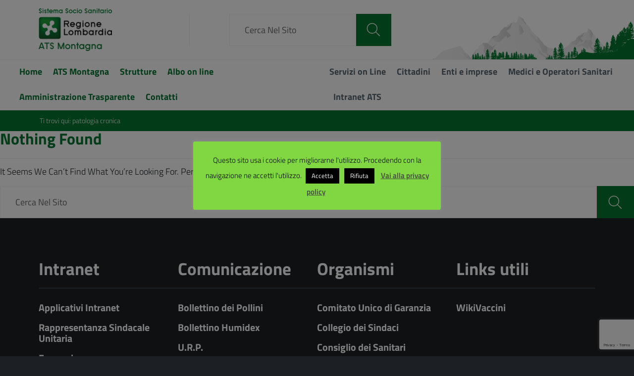

--- FILE ---
content_type: text/html; charset=UTF-8
request_url: https://ats-montagna.it/tag/patologia-cronica/
body_size: 15774
content:
<!DOCTYPE html>
<html lang="it-IT"
    xmlns="https://www.w3.org/1999/xhtml"
    xmlns:og="https://ogp.me/ns#" 
    xmlns:fb="http://www.facebook.com/2008/fbml">
   <head>
   <meta name="google-site-verification" content="3-Dch3dI1nloTYw7ae5oxgvANoDDyKydJ_vw5OPL3ls" />
      <meta charset="UTF-8" />
      <meta name="viewport" content="width=device-width, initial-scale=1, shrink-to-fit=no">
      <title>patologia cronica &#8211; ATS Montagna</title>
<meta name='robots' content='max-image-preview:large' />
	<style>img:is([sizes="auto" i], [sizes^="auto," i]) { contain-intrinsic-size: 3000px 1500px }</style>
	<link rel="alternate" type="application/rss+xml" title="ATS Montagna &raquo; Feed" href="https://ats-montagna.it/feed/" />
<link rel="alternate" type="application/rss+xml" title="ATS Montagna &raquo; Feed dei commenti" href="https://ats-montagna.it/comments/feed/" />
<link rel="alternate" type="application/rss+xml" title="ATS Montagna &raquo; patologia cronica Feed del tag" href="https://ats-montagna.it/tag/patologia-cronica/feed/" />
<script type="text/javascript">
/* <![CDATA[ */
window._wpemojiSettings = {"baseUrl":"https:\/\/s.w.org\/images\/core\/emoji\/16.0.1\/72x72\/","ext":".png","svgUrl":"https:\/\/s.w.org\/images\/core\/emoji\/16.0.1\/svg\/","svgExt":".svg","source":{"concatemoji":"https:\/\/ats-montagna.it\/wp-includes\/js\/wp-emoji-release.min.js?ver=6.8.3"}};
/*! This file is auto-generated */
!function(s,n){var o,i,e;function c(e){try{var t={supportTests:e,timestamp:(new Date).valueOf()};sessionStorage.setItem(o,JSON.stringify(t))}catch(e){}}function p(e,t,n){e.clearRect(0,0,e.canvas.width,e.canvas.height),e.fillText(t,0,0);var t=new Uint32Array(e.getImageData(0,0,e.canvas.width,e.canvas.height).data),a=(e.clearRect(0,0,e.canvas.width,e.canvas.height),e.fillText(n,0,0),new Uint32Array(e.getImageData(0,0,e.canvas.width,e.canvas.height).data));return t.every(function(e,t){return e===a[t]})}function u(e,t){e.clearRect(0,0,e.canvas.width,e.canvas.height),e.fillText(t,0,0);for(var n=e.getImageData(16,16,1,1),a=0;a<n.data.length;a++)if(0!==n.data[a])return!1;return!0}function f(e,t,n,a){switch(t){case"flag":return n(e,"\ud83c\udff3\ufe0f\u200d\u26a7\ufe0f","\ud83c\udff3\ufe0f\u200b\u26a7\ufe0f")?!1:!n(e,"\ud83c\udde8\ud83c\uddf6","\ud83c\udde8\u200b\ud83c\uddf6")&&!n(e,"\ud83c\udff4\udb40\udc67\udb40\udc62\udb40\udc65\udb40\udc6e\udb40\udc67\udb40\udc7f","\ud83c\udff4\u200b\udb40\udc67\u200b\udb40\udc62\u200b\udb40\udc65\u200b\udb40\udc6e\u200b\udb40\udc67\u200b\udb40\udc7f");case"emoji":return!a(e,"\ud83e\udedf")}return!1}function g(e,t,n,a){var r="undefined"!=typeof WorkerGlobalScope&&self instanceof WorkerGlobalScope?new OffscreenCanvas(300,150):s.createElement("canvas"),o=r.getContext("2d",{willReadFrequently:!0}),i=(o.textBaseline="top",o.font="600 32px Arial",{});return e.forEach(function(e){i[e]=t(o,e,n,a)}),i}function t(e){var t=s.createElement("script");t.src=e,t.defer=!0,s.head.appendChild(t)}"undefined"!=typeof Promise&&(o="wpEmojiSettingsSupports",i=["flag","emoji"],n.supports={everything:!0,everythingExceptFlag:!0},e=new Promise(function(e){s.addEventListener("DOMContentLoaded",e,{once:!0})}),new Promise(function(t){var n=function(){try{var e=JSON.parse(sessionStorage.getItem(o));if("object"==typeof e&&"number"==typeof e.timestamp&&(new Date).valueOf()<e.timestamp+604800&&"object"==typeof e.supportTests)return e.supportTests}catch(e){}return null}();if(!n){if("undefined"!=typeof Worker&&"undefined"!=typeof OffscreenCanvas&&"undefined"!=typeof URL&&URL.createObjectURL&&"undefined"!=typeof Blob)try{var e="postMessage("+g.toString()+"("+[JSON.stringify(i),f.toString(),p.toString(),u.toString()].join(",")+"));",a=new Blob([e],{type:"text/javascript"}),r=new Worker(URL.createObjectURL(a),{name:"wpTestEmojiSupports"});return void(r.onmessage=function(e){c(n=e.data),r.terminate(),t(n)})}catch(e){}c(n=g(i,f,p,u))}t(n)}).then(function(e){for(var t in e)n.supports[t]=e[t],n.supports.everything=n.supports.everything&&n.supports[t],"flag"!==t&&(n.supports.everythingExceptFlag=n.supports.everythingExceptFlag&&n.supports[t]);n.supports.everythingExceptFlag=n.supports.everythingExceptFlag&&!n.supports.flag,n.DOMReady=!1,n.readyCallback=function(){n.DOMReady=!0}}).then(function(){return e}).then(function(){var e;n.supports.everything||(n.readyCallback(),(e=n.source||{}).concatemoji?t(e.concatemoji):e.wpemoji&&e.twemoji&&(t(e.twemoji),t(e.wpemoji)))}))}((window,document),window._wpemojiSettings);
/* ]]> */
</script>
<style id='wp-emoji-styles-inline-css' type='text/css'>

	img.wp-smiley, img.emoji {
		display: inline !important;
		border: none !important;
		box-shadow: none !important;
		height: 1em !important;
		width: 1em !important;
		margin: 0 0.07em !important;
		vertical-align: -0.1em !important;
		background: none !important;
		padding: 0 !important;
	}
</style>
<link rel='stylesheet' id='wp-block-library-css' href='https://ats-montagna.it/wp-includes/css/dist/block-library/style.min.css?ver=6.8.3' type='text/css' media='all' />
<style id='classic-theme-styles-inline-css' type='text/css'>
/*! This file is auto-generated */
.wp-block-button__link{color:#fff;background-color:#32373c;border-radius:9999px;box-shadow:none;text-decoration:none;padding:calc(.667em + 2px) calc(1.333em + 2px);font-size:1.125em}.wp-block-file__button{background:#32373c;color:#fff;text-decoration:none}
</style>
<style id='global-styles-inline-css' type='text/css'>
:root{--wp--preset--aspect-ratio--square: 1;--wp--preset--aspect-ratio--4-3: 4/3;--wp--preset--aspect-ratio--3-4: 3/4;--wp--preset--aspect-ratio--3-2: 3/2;--wp--preset--aspect-ratio--2-3: 2/3;--wp--preset--aspect-ratio--16-9: 16/9;--wp--preset--aspect-ratio--9-16: 9/16;--wp--preset--color--black: #000000;--wp--preset--color--cyan-bluish-gray: #abb8c3;--wp--preset--color--white: #ffffff;--wp--preset--color--pale-pink: #f78da7;--wp--preset--color--vivid-red: #cf2e2e;--wp--preset--color--luminous-vivid-orange: #ff6900;--wp--preset--color--luminous-vivid-amber: #fcb900;--wp--preset--color--light-green-cyan: #7bdcb5;--wp--preset--color--vivid-green-cyan: #00d084;--wp--preset--color--pale-cyan-blue: #8ed1fc;--wp--preset--color--vivid-cyan-blue: #0693e3;--wp--preset--color--vivid-purple: #9b51e0;--wp--preset--color--blu: #004d99;--wp--preset--color--grigioscuro: #3d4955;--wp--preset--color--bluscuro: #17324d;--wp--preset--color--azzurro: #0073e6;--wp--preset--color--grigio: #5c6f82;--wp--preset--color--grigiochiaro: #94a1ae;--wp--preset--color--verde: #00cc85;--wp--preset--color--rosso: #f73e5a;--wp--preset--color--arancione: #ff9900;--wp--preset--color--argento: #eef0f6;--wp--preset--color--bianco: #ffffff;--wp--preset--gradient--vivid-cyan-blue-to-vivid-purple: linear-gradient(135deg,rgba(6,147,227,1) 0%,rgb(155,81,224) 100%);--wp--preset--gradient--light-green-cyan-to-vivid-green-cyan: linear-gradient(135deg,rgb(122,220,180) 0%,rgb(0,208,130) 100%);--wp--preset--gradient--luminous-vivid-amber-to-luminous-vivid-orange: linear-gradient(135deg,rgba(252,185,0,1) 0%,rgba(255,105,0,1) 100%);--wp--preset--gradient--luminous-vivid-orange-to-vivid-red: linear-gradient(135deg,rgba(255,105,0,1) 0%,rgb(207,46,46) 100%);--wp--preset--gradient--very-light-gray-to-cyan-bluish-gray: linear-gradient(135deg,rgb(238,238,238) 0%,rgb(169,184,195) 100%);--wp--preset--gradient--cool-to-warm-spectrum: linear-gradient(135deg,rgb(74,234,220) 0%,rgb(151,120,209) 20%,rgb(207,42,186) 40%,rgb(238,44,130) 60%,rgb(251,105,98) 80%,rgb(254,248,76) 100%);--wp--preset--gradient--blush-light-purple: linear-gradient(135deg,rgb(255,206,236) 0%,rgb(152,150,240) 100%);--wp--preset--gradient--blush-bordeaux: linear-gradient(135deg,rgb(254,205,165) 0%,rgb(254,45,45) 50%,rgb(107,0,62) 100%);--wp--preset--gradient--luminous-dusk: linear-gradient(135deg,rgb(255,203,112) 0%,rgb(199,81,192) 50%,rgb(65,88,208) 100%);--wp--preset--gradient--pale-ocean: linear-gradient(135deg,rgb(255,245,203) 0%,rgb(182,227,212) 50%,rgb(51,167,181) 100%);--wp--preset--gradient--electric-grass: linear-gradient(135deg,rgb(202,248,128) 0%,rgb(113,206,126) 100%);--wp--preset--gradient--midnight: linear-gradient(135deg,rgb(2,3,129) 0%,rgb(40,116,252) 100%);--wp--preset--font-size--small: 14px;--wp--preset--font-size--medium: 22px;--wp--preset--font-size--large: 36px;--wp--preset--font-size--x-large: 42px;--wp--preset--font-size--normal: 18px;--wp--preset--font-size--big: 32px;--wp--preset--spacing--20: 0.44rem;--wp--preset--spacing--30: 0.67rem;--wp--preset--spacing--40: 1rem;--wp--preset--spacing--50: 1.5rem;--wp--preset--spacing--60: 2.25rem;--wp--preset--spacing--70: 3.38rem;--wp--preset--spacing--80: 5.06rem;--wp--preset--shadow--natural: 6px 6px 9px rgba(0, 0, 0, 0.2);--wp--preset--shadow--deep: 12px 12px 50px rgba(0, 0, 0, 0.4);--wp--preset--shadow--sharp: 6px 6px 0px rgba(0, 0, 0, 0.2);--wp--preset--shadow--outlined: 6px 6px 0px -3px rgba(255, 255, 255, 1), 6px 6px rgba(0, 0, 0, 1);--wp--preset--shadow--crisp: 6px 6px 0px rgba(0, 0, 0, 1);}:where(.is-layout-flex){gap: 0.5em;}:where(.is-layout-grid){gap: 0.5em;}body .is-layout-flex{display: flex;}.is-layout-flex{flex-wrap: wrap;align-items: center;}.is-layout-flex > :is(*, div){margin: 0;}body .is-layout-grid{display: grid;}.is-layout-grid > :is(*, div){margin: 0;}:where(.wp-block-columns.is-layout-flex){gap: 2em;}:where(.wp-block-columns.is-layout-grid){gap: 2em;}:where(.wp-block-post-template.is-layout-flex){gap: 1.25em;}:where(.wp-block-post-template.is-layout-grid){gap: 1.25em;}.has-black-color{color: var(--wp--preset--color--black) !important;}.has-cyan-bluish-gray-color{color: var(--wp--preset--color--cyan-bluish-gray) !important;}.has-white-color{color: var(--wp--preset--color--white) !important;}.has-pale-pink-color{color: var(--wp--preset--color--pale-pink) !important;}.has-vivid-red-color{color: var(--wp--preset--color--vivid-red) !important;}.has-luminous-vivid-orange-color{color: var(--wp--preset--color--luminous-vivid-orange) !important;}.has-luminous-vivid-amber-color{color: var(--wp--preset--color--luminous-vivid-amber) !important;}.has-light-green-cyan-color{color: var(--wp--preset--color--light-green-cyan) !important;}.has-vivid-green-cyan-color{color: var(--wp--preset--color--vivid-green-cyan) !important;}.has-pale-cyan-blue-color{color: var(--wp--preset--color--pale-cyan-blue) !important;}.has-vivid-cyan-blue-color{color: var(--wp--preset--color--vivid-cyan-blue) !important;}.has-vivid-purple-color{color: var(--wp--preset--color--vivid-purple) !important;}.has-black-background-color{background-color: var(--wp--preset--color--black) !important;}.has-cyan-bluish-gray-background-color{background-color: var(--wp--preset--color--cyan-bluish-gray) !important;}.has-white-background-color{background-color: var(--wp--preset--color--white) !important;}.has-pale-pink-background-color{background-color: var(--wp--preset--color--pale-pink) !important;}.has-vivid-red-background-color{background-color: var(--wp--preset--color--vivid-red) !important;}.has-luminous-vivid-orange-background-color{background-color: var(--wp--preset--color--luminous-vivid-orange) !important;}.has-luminous-vivid-amber-background-color{background-color: var(--wp--preset--color--luminous-vivid-amber) !important;}.has-light-green-cyan-background-color{background-color: var(--wp--preset--color--light-green-cyan) !important;}.has-vivid-green-cyan-background-color{background-color: var(--wp--preset--color--vivid-green-cyan) !important;}.has-pale-cyan-blue-background-color{background-color: var(--wp--preset--color--pale-cyan-blue) !important;}.has-vivid-cyan-blue-background-color{background-color: var(--wp--preset--color--vivid-cyan-blue) !important;}.has-vivid-purple-background-color{background-color: var(--wp--preset--color--vivid-purple) !important;}.has-black-border-color{border-color: var(--wp--preset--color--black) !important;}.has-cyan-bluish-gray-border-color{border-color: var(--wp--preset--color--cyan-bluish-gray) !important;}.has-white-border-color{border-color: var(--wp--preset--color--white) !important;}.has-pale-pink-border-color{border-color: var(--wp--preset--color--pale-pink) !important;}.has-vivid-red-border-color{border-color: var(--wp--preset--color--vivid-red) !important;}.has-luminous-vivid-orange-border-color{border-color: var(--wp--preset--color--luminous-vivid-orange) !important;}.has-luminous-vivid-amber-border-color{border-color: var(--wp--preset--color--luminous-vivid-amber) !important;}.has-light-green-cyan-border-color{border-color: var(--wp--preset--color--light-green-cyan) !important;}.has-vivid-green-cyan-border-color{border-color: var(--wp--preset--color--vivid-green-cyan) !important;}.has-pale-cyan-blue-border-color{border-color: var(--wp--preset--color--pale-cyan-blue) !important;}.has-vivid-cyan-blue-border-color{border-color: var(--wp--preset--color--vivid-cyan-blue) !important;}.has-vivid-purple-border-color{border-color: var(--wp--preset--color--vivid-purple) !important;}.has-vivid-cyan-blue-to-vivid-purple-gradient-background{background: var(--wp--preset--gradient--vivid-cyan-blue-to-vivid-purple) !important;}.has-light-green-cyan-to-vivid-green-cyan-gradient-background{background: var(--wp--preset--gradient--light-green-cyan-to-vivid-green-cyan) !important;}.has-luminous-vivid-amber-to-luminous-vivid-orange-gradient-background{background: var(--wp--preset--gradient--luminous-vivid-amber-to-luminous-vivid-orange) !important;}.has-luminous-vivid-orange-to-vivid-red-gradient-background{background: var(--wp--preset--gradient--luminous-vivid-orange-to-vivid-red) !important;}.has-very-light-gray-to-cyan-bluish-gray-gradient-background{background: var(--wp--preset--gradient--very-light-gray-to-cyan-bluish-gray) !important;}.has-cool-to-warm-spectrum-gradient-background{background: var(--wp--preset--gradient--cool-to-warm-spectrum) !important;}.has-blush-light-purple-gradient-background{background: var(--wp--preset--gradient--blush-light-purple) !important;}.has-blush-bordeaux-gradient-background{background: var(--wp--preset--gradient--blush-bordeaux) !important;}.has-luminous-dusk-gradient-background{background: var(--wp--preset--gradient--luminous-dusk) !important;}.has-pale-ocean-gradient-background{background: var(--wp--preset--gradient--pale-ocean) !important;}.has-electric-grass-gradient-background{background: var(--wp--preset--gradient--electric-grass) !important;}.has-midnight-gradient-background{background: var(--wp--preset--gradient--midnight) !important;}.has-small-font-size{font-size: var(--wp--preset--font-size--small) !important;}.has-medium-font-size{font-size: var(--wp--preset--font-size--medium) !important;}.has-large-font-size{font-size: var(--wp--preset--font-size--large) !important;}.has-x-large-font-size{font-size: var(--wp--preset--font-size--x-large) !important;}
:where(.wp-block-post-template.is-layout-flex){gap: 1.25em;}:where(.wp-block-post-template.is-layout-grid){gap: 1.25em;}
:where(.wp-block-columns.is-layout-flex){gap: 2em;}:where(.wp-block-columns.is-layout-grid){gap: 2em;}
:root :where(.wp-block-pullquote){font-size: 1.5em;line-height: 1.6;}
</style>
<link rel='stylesheet' id='contact-form-7-css' href='https://ats-montagna.it/wp-content/plugins/contact-form-7/includes/css/styles.css?ver=6.1.4' type='text/css' media='all' />
<link rel='stylesheet' id='cookie-law-info-css' href='https://ats-montagna.it/wp-content/plugins/cookie-law-info/legacy/public/css/cookie-law-info-public.css?ver=3.3.6' type='text/css' media='all' />
<link rel='stylesheet' id='cookie-law-info-gdpr-css' href='https://ats-montagna.it/wp-content/plugins/cookie-law-info/legacy/public/css/cookie-law-info-gdpr.css?ver=3.3.6' type='text/css' media='all' />
<link rel='stylesheet' id='bwg_fonts-css' href='https://ats-montagna.it/wp-content/plugins/photo-gallery/css/bwg-fonts/fonts.css?ver=0.0.1' type='text/css' media='all' />
<link rel='stylesheet' id='sumoselect-css' href='https://ats-montagna.it/wp-content/plugins/photo-gallery/css/sumoselect.min.css?ver=3.4.6' type='text/css' media='all' />
<link rel='stylesheet' id='mCustomScrollbar-css' href='https://ats-montagna.it/wp-content/plugins/photo-gallery/css/jquery.mCustomScrollbar.min.css?ver=3.1.5' type='text/css' media='all' />
<link rel='stylesheet' id='bwg_googlefonts-css' href='https://fonts.googleapis.com/css?family=Ubuntu&#038;subset=greek,latin,greek-ext,vietnamese,cyrillic-ext,latin-ext,cyrillic' type='text/css' media='all' />
<link rel='stylesheet' id='bwg_frontend-css' href='https://ats-montagna.it/wp-content/plugins/photo-gallery/css/styles.min.css?ver=1.8.35' type='text/css' media='all' />
<link rel='stylesheet' id='wpsm_ac-font-awesome-front-css' href='https://ats-montagna.it/wp-content/plugins/responsive-accordion-and-collapse/css/font-awesome/css/font-awesome.min.css?ver=6.8.3' type='text/css' media='all' />
<link rel='stylesheet' id='wpsm_ac_bootstrap-front-css' href='https://ats-montagna.it/wp-content/plugins/responsive-accordion-and-collapse/css/bootstrap-front.css?ver=6.8.3' type='text/css' media='all' />
<link rel='stylesheet' id='ye_dynamic-css' href='https://ats-montagna.it/wp-content/plugins/youtube-embed/css/main.min.css?ver=5.4' type='text/css' media='all' />
<link rel='stylesheet' id='lineawesome-icon-min-css' href='https://ats-montagna.it/wp-content/themes/design-italia/lib/bootstrap-italia/css/line-awesome.min.css?ver=6.8.3' type='text/css' media='all' />
<link rel='stylesheet' id='bootstrap-italia-min-css' href='https://ats-montagna.it/wp-content/themes/ats-montagna/dist/css/app.css?ver=6.8.3' type='text/css' media='all' />
<link rel='stylesheet' id='bootstrap-italia-icon-font-css' href='https://ats-montagna.it/wp-content/themes/design-italia/lib/bootstrap-italia/css/italia-icon-font.css?ver=6.8.3' type='text/css' media='all' />
<link rel='stylesheet' id='tablepress-default-css' href='https://ats-montagna.it/wp-content/tablepress-combined.min.css?ver=28' type='text/css' media='all' />
<link rel='stylesheet' id='jquery-ui-smoothness-css' href='https://ats-montagna.it/wp-content/plugins/contact-form-7/includes/js/jquery-ui/themes/smoothness/jquery-ui.min.css?ver=1.12.1' type='text/css' media='screen' />
<link rel='stylesheet' id='bootstrap-italia-fonts-css' href='https://ats-montagna.it/wp-content/themes/design-italia/lib/bootstrap-italia/css/fonts.css?ver=6.8.3' type='text/css' media='all' />
<link rel='stylesheet' id='google-fonts-css' href='https://ats-montagna.it/wp-content/themes/ats-montagna/google-fonts.css?ver=6.8.3' type='text/css' media='all' />
<link rel='stylesheet' id='fontawesome-5-css-css' href='https://ats-montagna.it/wp-content/plugins/download-manager/assets/fontawesome/css/all.min.css?ver=6.8.3' type='text/css' media='all' />
<link rel='stylesheet' id='fontawesome-4-css-css' href='https://ats-montagna.it/wp-content/themes/ats-montagna/includes/css/font-awesome.min.css?ver=6.8.3' type='text/css' media='all' />
<link rel='stylesheet' id='__EPYT__style-css' href='https://ats-montagna.it/wp-content/plugins/youtube-embed-plus/styles/ytprefs.min.css?ver=14.2.3' type='text/css' media='all' />
<style id='__EPYT__style-inline-css' type='text/css'>

                .epyt-gallery-thumb {
                        width: 33.333%;
                }
                
</style>
<script type="text/javascript" src="https://ats-montagna.it/wp-includes/js/jquery/jquery.min.js?ver=3.7.1" id="jquery-core-js"></script>
<script type="text/javascript" src="https://ats-montagna.it/wp-includes/js/jquery/jquery-migrate.min.js?ver=3.4.1" id="jquery-migrate-js"></script>
<script type="text/javascript" id="cookie-law-info-js-extra">
/* <![CDATA[ */
var Cli_Data = {"nn_cookie_ids":[],"cookielist":[],"non_necessary_cookies":[],"ccpaEnabled":"","ccpaRegionBased":"","ccpaBarEnabled":"","strictlyEnabled":["necessary","obligatoire"],"ccpaType":"gdpr","js_blocking":"","custom_integration":"","triggerDomRefresh":"","secure_cookies":""};
var cli_cookiebar_settings = {"animate_speed_hide":"500","animate_speed_show":"500","background":"#81d742","border":"#b1a6a6c2","border_on":"","button_1_button_colour":"#000","button_1_button_hover":"#000000","button_1_link_colour":"#fff","button_1_as_button":"1","button_1_new_win":"","button_2_button_colour":"#333","button_2_button_hover":"#292929","button_2_link_colour":"#444","button_2_as_button":"","button_2_hidebar":"","button_3_button_colour":"#000","button_3_button_hover":"#000000","button_3_link_colour":"#fff","button_3_as_button":"1","button_3_new_win":"","button_4_button_colour":"#000","button_4_button_hover":"#000000","button_4_link_colour":"#fff","button_4_as_button":"1","button_7_button_colour":"#61a229","button_7_button_hover":"#4e8221","button_7_link_colour":"#fff","button_7_as_button":"1","button_7_new_win":"","font_family":"inherit","header_fix":"","notify_animate_hide":"1","notify_animate_show":"","notify_div_id":"#cookie-law-info-bar","notify_position_horizontal":"right","notify_position_vertical":"bottom","scroll_close":"","scroll_close_reload":"","accept_close_reload":"","reject_close_reload":"","showagain_tab":"1","showagain_background":"#fff","showagain_border":"#000","showagain_div_id":"#cookie-law-info-again","showagain_x_position":"100px","text":"#000","show_once_yn":"","show_once":"10000","logging_on":"","as_popup":"","popup_overlay":"1","bar_heading_text":"","cookie_bar_as":"popup","popup_showagain_position":"bottom-right","widget_position":"left"};
var log_object = {"ajax_url":"https:\/\/ats-montagna.it\/wp-admin\/admin-ajax.php"};
/* ]]> */
</script>
<script type="text/javascript" src="https://ats-montagna.it/wp-content/plugins/cookie-law-info/legacy/public/js/cookie-law-info-public.js?ver=3.3.6" id="cookie-law-info-js"></script>
<script type="text/javascript" src="https://ats-montagna.it/wp-content/plugins/photo-gallery/js/jquery.sumoselect.min.js?ver=3.4.6" id="sumoselect-js"></script>
<script type="text/javascript" src="https://ats-montagna.it/wp-content/plugins/photo-gallery/js/tocca.min.js?ver=2.0.9" id="bwg_mobile-js"></script>
<script type="text/javascript" src="https://ats-montagna.it/wp-content/plugins/photo-gallery/js/jquery.mCustomScrollbar.concat.min.js?ver=3.1.5" id="mCustomScrollbar-js"></script>
<script type="text/javascript" src="https://ats-montagna.it/wp-content/plugins/photo-gallery/js/jquery.fullscreen.min.js?ver=0.6.0" id="jquery-fullscreen-js"></script>
<script type="text/javascript" id="bwg_frontend-js-extra">
/* <![CDATA[ */
var bwg_objectsL10n = {"bwg_field_required":"campo obbligatorio.","bwg_mail_validation":"Questo non \u00e8 un indirizzo email valido. ","bwg_search_result":"Non ci sono immagini corrispondenti alla tua ricerca.","bwg_select_tag":"Select Tag","bwg_order_by":"Order By","bwg_search":"Cerca","bwg_show_ecommerce":"Show Ecommerce","bwg_hide_ecommerce":"Hide Ecommerce","bwg_show_comments":"Mostra commenti","bwg_hide_comments":"Nascondi commenti","bwg_restore":"Ripristina","bwg_maximize":"Massimizza","bwg_fullscreen":"Schermo intero","bwg_exit_fullscreen":"Uscire a schermo intero","bwg_search_tag":"SEARCH...","bwg_tag_no_match":"No tags found","bwg_all_tags_selected":"All tags selected","bwg_tags_selected":"tags selected","play":"Riproduci","pause":"Pausa","is_pro":"","bwg_play":"Riproduci","bwg_pause":"Pausa","bwg_hide_info":"Nascondi informazioni","bwg_show_info":"Mostra info","bwg_hide_rating":"Hide rating","bwg_show_rating":"Show rating","ok":"Ok","cancel":"Cancel","select_all":"Select all","lazy_load":"0","lazy_loader":"https:\/\/ats-montagna.it\/wp-content\/plugins\/photo-gallery\/images\/ajax_loader.png","front_ajax":"0","bwg_tag_see_all":"vedi tutti i tag","bwg_tag_see_less":"see less tags"};
/* ]]> */
</script>
<script type="text/javascript" src="https://ats-montagna.it/wp-content/plugins/photo-gallery/js/scripts.min.js?ver=1.8.35" id="bwg_frontend-js"></script>
<script type="text/javascript" id="__ytprefs__-js-extra">
/* <![CDATA[ */
var _EPYT_ = {"ajaxurl":"https:\/\/ats-montagna.it\/wp-admin\/admin-ajax.php","security":"1cfcdf15d2","gallery_scrolloffset":"20","eppathtoscripts":"https:\/\/ats-montagna.it\/wp-content\/plugins\/youtube-embed-plus\/scripts\/","eppath":"https:\/\/ats-montagna.it\/wp-content\/plugins\/youtube-embed-plus\/","epresponsiveselector":"[\"iframe.__youtube_prefs__\",\"iframe[src*='youtube.com']\",\"iframe[src*='youtube-nocookie.com']\",\"iframe[data-ep-src*='youtube.com']\",\"iframe[data-ep-src*='youtube-nocookie.com']\",\"iframe[data-ep-gallerysrc*='youtube.com']\"]","epdovol":"1","version":"14.2.3","evselector":"iframe.__youtube_prefs__[src], iframe[src*=\"youtube.com\/embed\/\"], iframe[src*=\"youtube-nocookie.com\/embed\/\"]","ajax_compat":"","maxres_facade":"eager","ytapi_load":"light","pause_others":"","stopMobileBuffer":"1","facade_mode":"","not_live_on_channel":""};
/* ]]> */
</script>
<script type="text/javascript" src="https://ats-montagna.it/wp-content/plugins/youtube-embed-plus/scripts/ytprefs.min.js?ver=14.2.3" id="__ytprefs__-js"></script>
<link rel="https://api.w.org/" href="https://ats-montagna.it/wp-json/" /><link rel="alternate" title="JSON" type="application/json" href="https://ats-montagna.it/wp-json/wp/v2/tags/502" /><link rel="EditURI" type="application/rsd+xml" title="RSD" href="https://ats-montagna.it/xmlrpc.php?rsd" />
<meta name="generator" content="WordPress 6.8.3" />
<!-- Matomo --><script type="text/javascript">
/* <![CDATA[ */
(function () {
function initTracking() {
var _paq = window._paq = window._paq || [];
_paq.push(['addDownloadExtensions', "pdf"]);
_paq.push(['trackAllContentImpressions']);_paq.push(['trackPageView']);_paq.push(['enableLinkTracking']);_paq.push(['alwaysUseSendBeacon']);_paq.push(['setTrackerUrl', "https:\/\/www.ats-montagna.it\/wp-content\/plugins\/matomo\/app\/matomo.php"]);_paq.push(['setSiteId', '1']);var d=document, g=d.createElement('script'), s=d.getElementsByTagName('script')[0];
g.type='text/javascript'; g.async=true; g.src="https:\/\/www.ats-montagna.it\/wp-content\/uploads\/matomo\/matomo.js"; s.parentNode.insertBefore(g,s);
}
if (document.prerendering) {
	document.addEventListener('prerenderingchange', initTracking, {once: true});
} else {
	initTracking();
}
})();
/* ]]> */
</script>
<!-- End Matomo Code --><script>
function setCookie(cname, cvalue) {
    document.cookie = cname + "=" + cvalue + ";path=/";
}

function getCookie(cname) {
    var name = cname + "=";
    var ca = document.cookie.split(';');
    for(var i = 0; i < ca.length; i++) {
        var c = ca[i];
        while (c.charAt(0) == ' ') {
            c = c.substring(1);
        }
        if (c.indexOf(name) == 0) {
            return c.substring(name.length, c.length);
        }
    }
    return "";
}

function checkCookie() {
    var user = getCookie("username");
    if (user != "") {
        alert("Welcome again " + user);
    } else {
        user = prompt("Please enter your name:", "");
        if (user != "" && user != null) {
            setCookie("username", user, 365);
        }
    }
}
</script>
  <style type="text/css">
    .it-header-center-wrapper, .it-header-navbar-wrapper, .it-header-wrapper { background-color: #ffffff; }
    a, a:hover, a.read-more, .menu-main .nav li ul a, .menu-main .nav li ul a:hover, .menu-main .nav li:hover ul a { color: #017530; }
    button, input[type="submit"], .btn-primary { background-color: #017530; }
    .btn-primary:hover, .btn-primary:not(:disabled):not(.disabled):active { background-color: #017530; box-shadow: inset 0 0 0 2px rgba(0, 0, 0, 0.1); }
    .btn-outline-primary { color: #017530; box-shadow: inset 0 0 0 1px #017530; }
    .btn-outline-primary:hover, .btn-outline-primary:not(:disabled):not(.disabled):active { color: #017530; box-shadow: inset 0 0 0 2px #017530; }
    html, #footer, .it-footer-main { background-color: #1c2024; }
    #footer a { color: #ffffff; }
  </style>
  <style type="text/css">.broken_link, a.broken_link {
	text-decoration: line-through;
}</style><link rel="icon" href="https://ats-montagna.it/wp-content/uploads/2021/01/cropped-favicon-32x32.png" sizes="32x32" />
<link rel="icon" href="https://ats-montagna.it/wp-content/uploads/2021/01/cropped-favicon-192x192.png" sizes="192x192" />
<link rel="apple-touch-icon" href="https://ats-montagna.it/wp-content/uploads/2021/01/cropped-favicon-180x180.png" />
<meta name="msapplication-TileImage" content="https://ats-montagna.it/wp-content/uploads/2021/01/cropped-favicon-270x270.png" />
		<style type="text/css" id="wp-custom-css">
			.btn-no-after::after {
	content: none!important;
}		</style>
		   </head>
   <body class="archive tag tag-patologia-cronica tag-502 wp-custom-logo wp-theme-design-italia wp-child-theme-ats-montagna" ontouchstart>

      <div id="wrapper" class="hfeed">
        <header class="it-header-wrapper">
  <div class="it-nav-wrapper">
    <div class="it-header-center-wrapper" style="background-image:url('https://www.ats-montagna.it/wp-content/uploads/2016/07/cropped-sfondo_header.png')">
      <div class="container">
        <div class="it-header-center-content-wrapper">
            <div class="it-brand-wrapper">
                <a href="https://ats-montagna.it/" title="ATS Montagna" rel="home" data-wpel-link="internal">
                    <img class="icon" src="https://ats-montagna.it/wp-content/uploads/2022/05/ATS_Montagna_150_80.png" alt="ATS Montagna">                    <div class="it-brand-text sr-only">
                        <h2 class="no_toc">ATS Montagna</h2>
                        <h3 class="no_toc d-none d-md-block"></h3>
                    </div>
                </a>
            </div>
            <div class="it-search-wrapper">
                <form role="search" method="get" class="search-form input-group" action="https://ats-montagna.it/">
    <input type="search" class="search-field form-control" placeholder="Cerca nel sito" value="" name="s" title="Search for:">
    <button type="submit" class="search-submit bg-primary rounded-0 rounded-icon search-link text-white" data-focus-mouse="false">
        <span class="sr-only">Cerca nel sito</span>
        <svg class="icon">
            <use href="https://ats-montagna.it/wp-content/themes/design-italia/lib/bootstrap-italia/svg/sprite.svg#it-search"></use>
        </svg>
    </button>
</form>            </div>
          </div>
        </div>
      </div>
    </div>
    <div class="it-header-navbar-wrapper theme-light-desk">
      <div class="container-fluid">
        <div class="row">
          <div class="col-12">
            <!--start nav-->
            <nav class="navbar navbar-expand-lg has-megamenu" aria-label="Navigazione principale">
              <button class="custom-navbar-toggler" type="button" aria-controls="navC1" aria-expanded="false" aria-label="Mostra/Nascondi la navigazione" data-target="#navC1">
                <svg class="icon">
                  <use href="https://ats-montagna.it/wp-content/themes/design-italia/lib/bootstrap-italia/svg/sprite.svg#it-burger"></use>
                </svg>
              </button>
              <div class="navbar-collapsable" id="navC1" style="display: none;">
                <div class="overlay" style="display: none;"></div>
                <div class="close-div">
                  <button class="btn close-menu" type="button">
                    <span class="sr-only">Nascondi la navigazione</span>
                    <svg class="icon">
                      <use href="https://ats-montagna.it/wp-content/themes/design-italia/lib/bootstrap-italia/svg/sprite.svg#it-close-big"></use>
                    </svg>
                  </button>
                </div>
                <div class="menu-wrapper">
                  <ul id="menu-principale" class="navbar-nav nav pl-xl-4"><li id="menu-item-23197" class="menu-item menu-item-type-post_type menu-item-object-page menu-item-home menu-item-23197"><a href="https://ats-montagna.it/" class="nav-link" data-wpel-link="internal">Home</a></li>
<li id="menu-item-23154" class="menu-item menu-item-type-post_type menu-item-object-page menu-item-23154"><a href="https://ats-montagna.it/agenzia/" class="nav-link" data-wpel-link="internal">ATS Montagna</a></li>
<li id="menu-item-4673" class="menu-item menu-item-type-post_type menu-item-object-page menu-item-4673"><a href="https://ats-montagna.it/strutture-ats/" class="nav-link" data-wpel-link="internal">Strutture</a></li>
<li id="menu-item-23201" class="menu-item menu-item-type-custom menu-item-object-custom menu-item-23201"><a href="https://albopretorio.ats-montagna.it/web/trasparenza/menu-albo-pretorio" class="nav-link" data-wpel-link="external" rel="external noopener noreferrer">Albo on line</a></li>
<li id="menu-item-23215" class="menu-item menu-item-type-custom menu-item-object-custom menu-item-23215"><a href="https://www.ats-montagna.it/trasparenza/" class="nav-link" data-wpel-link="internal">Amministrazione Trasparente</a></li>
<li id="menu-item-656" class="menu-item menu-item-type-post_type menu-item-object-page menu-item-656"><a href="https://ats-montagna.it/contatti-2/" class="nav-link" data-wpel-link="internal">Contatti</a></li>
</ul>                  
                  <ul id="menu-laterale-header" class="navbar-nav nav menu-side-navbar pr-xl-4"><li id="menu-item-25522" class="menu-item menu-item-type-custom menu-item-object-custom menu-item-25522"><a target="_blank" href="https://pagamentinlombardia.servizirl.it/pa/home.html" class="nav-link" data-wpel-link="external" rel="external noopener noreferrer">Servizi on Line</a></li>
<li id="menu-item-23151" class="menu-item menu-item-type-custom menu-item-object-custom menu-item-23151"><a href="/servizi-2/cittadini-2/" class="nav-link" data-wpel-link="internal">Cittadini</a></li>
<li id="menu-item-23152" class="menu-item menu-item-type-custom menu-item-object-custom menu-item-23152"><a href="/servizi-2/enti-e-imprese/" class="nav-link" data-wpel-link="internal">Enti e imprese</a></li>
<li id="menu-item-23153" class="menu-item menu-item-type-custom menu-item-object-custom menu-item-23153"><a target="_blank" href="https://www.ats-montagna.it/intranet/home_operatori_sanitari.html" class="nav-link" data-wpel-link="internal">Medici e Operatori Sanitari</a></li>
<li id="menu-item-23227" class="menu-item menu-item-type-custom menu-item-object-custom menu-item-23227"><a href="https://atsmontagnait.sharepoint.com/sites/ATSINTRANET" class="nav-link" data-wpel-link="external" rel="external noopener noreferrer">Intranet ATS</a></li>
</ul>                </div>
              </div>
            </nav>
          </div>
        </div>
      </div>
    </div>
  </div>
</header>
         <div id="container">
                     <section id="breadcrumbs">
               <div class="container">
                  <div class="row">
                     <div class="breadcrumbs" typeof="BreadcrumbList" vocab="http://schema.org/">
                        Ti trovi qui: 
                     <!-- Breadcrumb NavXT 7.4.1 -->
<span property="itemListElement" typeof="ListItem"><a property="item" typeof="WebPage" title="Vai agli archivi di tag patologia cronica." href="https://ats-montagna.it/tag/patologia-cronica/" class="archive taxonomy post_tag current-item" data-wpel-link="internal"><span property="name">patologia cronica</span></a><meta property="position" content="1"></span>                     </div>
                  </div>
               </div>
            </section>
         
		<div class="content-padder" style="text-transform:capitalize;">

		
			
<section class="no-results not-found">
	<header>
		<h3 class="page-title struttura">Nothing Found</h3>
		<hr style="margin:0px 0px 15px 0px;">
	</header><!-- .page-header -->

	<div class="page-content">
		
			<p>It seems we can&rsquo;t find what you&rsquo;re looking for. Perhaps searching can help.</p>
			<form role="search" method="get" class="search-form input-group" action="https://ats-montagna.it/">
    <input type="search" class="search-field form-control" placeholder="Cerca nel sito" value="" name="s" title="Search for:">
    <button type="submit" class="search-submit bg-primary rounded-0 rounded-icon search-link text-white" data-focus-mouse="false">
        <span class="sr-only">Cerca nel sito</span>
        <svg class="icon">
            <use href="https://ats-montagna.it/wp-content/themes/design-italia/lib/bootstrap-italia/svg/sprite.svg#it-search"></use>
        </svg>
    </button>
</form>
			</div><!-- .page-content -->
</section><!-- .no-results -->

		
	</div><!-- .content-padder -->



	<div class="sidebar col-md-3 index_side">
	
			<div class="sidebar-padder">
			
														
		</div><!-- close .sidebar-padder -->
			
	</div><!-- close .main-content-inner --><div class="clear"></div>
</div>

<footer id="footer" class="it-footer" role="contentinfo">
            <div class="it-footer-main">
            <div class="container">
                <div id="block-5" class="widget widget_block">
<div class="wp-block-columns is-layout-flex wp-container-core-columns-is-layout-9d6595d7 wp-block-columns-is-layout-flex">
<div class="wp-block-column is-layout-flow wp-block-column-is-layout-flow"><div class="widget widget_nav_menu"><h2 class="widgettitle">Intranet</h2><div class="menu-dipendenti-ats-container"><ul id="menu-dipendenti-ats" class="menu"><li id="menu-item-23165" class="menu-item menu-item-type-custom menu-item-object-custom menu-item-23165"><a target="_blank" href="https://atsmontagnait.sharepoint.com/sites/ATSINTRANET" class="nav-link" data-wpel-link="external" rel="external noopener noreferrer">Applicativi Intranet</a></li>
<li id="menu-item-23216" class="menu-item menu-item-type-custom menu-item-object-custom menu-item-23216"><a href="https://www.ats-montagna.it/elezioni-rsu/" class="nav-link" data-wpel-link="internal">Rappresentanza Sindacale Unitaria</a></li>
<li id="menu-item-23862" class="menu-item menu-item-type-custom menu-item-object-custom menu-item-23862"><a href="https://www.ats-montagna.it/formazione" class="nav-link" data-wpel-link="internal">Formazione</a></li>
</ul></div></div></div>



<div class="wp-block-column is-layout-flow wp-block-column-is-layout-flow"><div class="widget widget_nav_menu"><h2 class="widgettitle">Comunicazione</h2><div class="menu-comunicazione-container"><ul id="menu-comunicazione" class="menu"><li id="menu-item-23162" class="menu-item menu-item-type-custom menu-item-object-custom menu-item-23162"><a href="/agenzia/comunicazione/bollettino-dei-pollini/" class="nav-link" data-wpel-link="internal">Bollettino dei Pollini</a></li>
<li id="menu-item-23161" class="menu-item menu-item-type-custom menu-item-object-custom menu-item-23161"><a target="_blank" href="https://www.arpalombardia.it/temi-ambientali/meteo-e-clima/bollettini-meteorologici/humidex-disagio-da-calore/" class="nav-link" data-wpel-link="external" rel="external noopener noreferrer">Bollettino Humidex</a></li>
<li id="menu-item-23163" class="menu-item menu-item-type-custom menu-item-object-custom menu-item-23163"><a href="/agenzia/comunicazione/urp/" class="nav-link" data-wpel-link="internal">U.R.P.</a></li>
</ul></div></div></div>



<div class="wp-block-column is-layout-flow wp-block-column-is-layout-flow"><div class="widget widget_nav_menu"><h2 class="widgettitle">Organismi</h2><div class="menu-organismi-container"><ul id="menu-organismi" class="menu"><li id="menu-item-23156" class="menu-item menu-item-type-custom menu-item-object-custom menu-item-23156"><a href="/agenzia/organizzazione/organismi/comitato-unico-di-garanzia/" class="nav-link" data-wpel-link="internal">Comitato Unico di Garanzia</a></li>
<li id="menu-item-25084" class="menu-item menu-item-type-post_type menu-item-object-page menu-item-25084"><a href="https://ats-montagna.it/agenzia/organizzazione/organismi/collegio-dei-sindaci/" class="nav-link" data-wpel-link="internal">Collegio dei Sindaci</a></li>
<li id="menu-item-23158" class="menu-item menu-item-type-custom menu-item-object-custom menu-item-23158"><a href="/agenzia/organizzazione/organismi/consiglio-dei-sanitari/" class="nav-link" data-wpel-link="internal">Consiglio dei Sanitari</a></li>
<li id="menu-item-23159" class="menu-item menu-item-type-custom menu-item-object-custom menu-item-23159"><a href="/agenzia/organizzazione/organismi/nucleo-di-valutazione/" class="nav-link" data-wpel-link="internal">Nucleo di Valutazione</a></li>
<li id="menu-item-23160" class="menu-item menu-item-type-custom menu-item-object-custom menu-item-23160"><a href="/agenzia/organizzazione/organismi/ufficio-pubblica-tutela/" class="nav-link" data-wpel-link="internal">Ufficio Pubblica Tutela</a></li>
</ul></div></div></div>



<div class="wp-block-column is-layout-flow wp-block-column-is-layout-flow"><div class="widget widget_nav_menu"><h2 class="widgettitle">Links utili</h2><div class="menu-links-utili-container"><ul id="menu-links-utili" class="menu"><li id="menu-item-23155" class="menu-item menu-item-type-custom menu-item-object-custom menu-item-23155"><a target="_blank" href="https://www.wikivaccini.regione.lombardia.it/wps/portal/site/wikivaccini" class="nav-link" data-wpel-link="external" rel="external noopener noreferrer">WikiVaccini</a></li>
</ul></div></div></div>
</div>
</div>            </div>
        </div>
        <div class="site-footer">
        <div class="container">
            <div class="row">
                <div class="col-lg-3">
                                            <div id="block-6" class="widget widget_block">
<div class="wp-block-columns is-not-stacked-on-mobile gap-1 is-layout-flex wp-container-core-columns-is-layout-9d6595d7 wp-block-columns-is-layout-flex">
<div class="wp-block-column flex-fill is-layout-flow wp-block-column-is-layout-flow">
<figure class="wp-block-image is-resized"><img decoding="async" src="https://www.ats-montagna.it/wp-content/uploads/2016/07/logo_regione_footer.png" alt="regione lombardia" style="width:35px;height:35px"/></figure>
</div>



<div class="wp-block-column is-layout-flow wp-block-column-is-layout-flow" style="flex-basis:100%">
<h5 class="wp-block-heading"><strong>Agenzia di Tutela della Salute della Montagna</strong></h5>



<p><em>Sede Legale</em><br>Via Nazario Sauro 36/38<br>23100 Sondrio - Italia<br>protocollo@pec.ats-montagna.it</p>
</div>
</div>
</div>                                    </div>
                <div class="col-lg-9">
                    <div class="row">
                        <div class="col">
                                                            <div id="nav_menu-10" class="widget-container widget_nav_menu"><div class="menu-footer-menu-container"><ul id="menu-footer-menu" class="menu"><li id="menu-item-71" class="menu-item menu-item-type-custom menu-item-object-custom menu-item-71"><a href="https://www.ats-montagna.it/privacy-policy" class="nav-link" data-wpel-link="internal">Privacy policy</a></li>
<li id="menu-item-73" class="menu-item menu-item-type-custom menu-item-object-custom menu-item-73"><a href="mailto:protocollo@pec.ats-montagna.it" class="nav-link">Posta elettronica certificata</a></li>
<li id="menu-item-23173" class="menu-item menu-item-type-post_type menu-item-object-page menu-item-23173"><a href="https://ats-montagna.it/modulo-feedback-accessibilita/" class="nav-link" data-wpel-link="internal">Accessibilità</a></li>
</ul></div></div>                                                    </div>
                        <div class="col-auto d-none d-md-block">
                            <a href="#wrapper" class="btn btn-link footer-link-to-top">Torna in alto</a>
                        </div>
                    </div>
                    <div class="row">
                        <div class="col-lg-4">
                                                            <div id="block-3" class="widget widget_block widget_text">
<p class="mb-0 mr-lg-5"><em>Sito web sviluppato secondo linee guida di:</em></p>
</div><div id="block-4" class="widget widget_block widget_media_image">
<figure class="wp-block-image is-resized"><img decoding="async" src="https://www.ats-montagna.it/wp-content/uploads/2016/07/It_lineeguida.png" alt="linee_guida" width="230"/></figure>
</div>                                                    </div>
                        <div class="col-lg-4">
                                                    </div>
                    </div>
                </div>
            </div>
        </div>
    </div>
</footer>

</div>
<script type="speculationrules">
{"prefetch":[{"source":"document","where":{"and":[{"href_matches":"\/*"},{"not":{"href_matches":["\/wp-*.php","\/wp-admin\/*","\/wp-content\/uploads\/*","\/wp-content\/*","\/wp-content\/plugins\/*","\/wp-content\/themes\/ats-montagna\/*","\/wp-content\/themes\/design-italia\/*","\/*\\?(.+)"]}},{"not":{"selector_matches":"a[rel~=\"nofollow\"]"}},{"not":{"selector_matches":".no-prefetch, .no-prefetch a"}}]},"eagerness":"conservative"}]}
</script>
<!--googleoff: all--><div id="cookie-law-info-bar" data-nosnippet="true"><span>Questo sito usa i cookie per migliorarne l'utilizzo. Procedendo con la navigazione ne accetti l'utilizzo. <a role='button' data-cli_action="accept" id="cookie_action_close_header" class="medium cli-plugin-button cli-plugin-main-button cookie_action_close_header cli_action_button wt-cli-accept-btn" style="margin:5px">Accetta</a><a role='button' id="cookie_action_close_header_reject" class="medium cli-plugin-button cli-plugin-main-button cookie_action_close_header_reject cli_action_button wt-cli-reject-btn" data-cli_action="reject" style="margin:5px">Rifiuta</a> <a href="https://www.ats-montagna.it/privacy-policy" id="CONSTANT_OPEN_URL" target="_blank" class="cli-plugin-main-link" style="margin:5px" data-wpel-link="internal">Vai alla privacy policy</a></span></div><div id="cookie-law-info-again" data-nosnippet="true"><span id="cookie_hdr_showagain">Privacy &amp; Cookies Policy</span></div><div class="cli-modal" data-nosnippet="true" id="cliSettingsPopup" tabindex="-1" role="dialog" aria-labelledby="cliSettingsPopup" aria-hidden="true">
  <div class="cli-modal-dialog" role="document">
	<div class="cli-modal-content cli-bar-popup">
		  <button type="button" class="cli-modal-close" id="cliModalClose">
			<svg class="" viewBox="0 0 24 24"><path d="M19 6.41l-1.41-1.41-5.59 5.59-5.59-5.59-1.41 1.41 5.59 5.59-5.59 5.59 1.41 1.41 5.59-5.59 5.59 5.59 1.41-1.41-5.59-5.59z"></path><path d="M0 0h24v24h-24z" fill="none"></path></svg>
			<span class="wt-cli-sr-only">Chiudi</span>
		  </button>
		  <div class="cli-modal-body">
			<div class="cli-container-fluid cli-tab-container">
	<div class="cli-row">
		<div class="cli-col-12 cli-align-items-stretch cli-px-0">
			<div class="cli-privacy-overview">
				<h4>Privacy Overview</h4>				<div class="cli-privacy-content">
					<div class="cli-privacy-content-text">This website uses cookies to improve your experience while you navigate through the website. Out of these, the cookies that are categorized as necessary are stored on your browser as they are essential for the working of basic functionalities of the website. We also use third-party cookies that help us analyze and understand how you use this website. These cookies will be stored in your browser only with your consent. You also have the option to opt-out of these cookies. But opting out of some of these cookies may affect your browsing experience.</div>
				</div>
				<a class="cli-privacy-readmore" aria-label="Mostra altro" role="button" data-readmore-text="Mostra altro" data-readless-text="Mostra meno"></a>			</div>
		</div>
		<div class="cli-col-12 cli-align-items-stretch cli-px-0 cli-tab-section-container">
												<div class="cli-tab-section">
						<div class="cli-tab-header">
							<a role="button" tabindex="0" class="cli-nav-link cli-settings-mobile" data-target="necessary" data-toggle="cli-toggle-tab">
								Necessary							</a>
															<div class="wt-cli-necessary-checkbox">
									<input type="checkbox" class="cli-user-preference-checkbox"  id="wt-cli-checkbox-necessary" data-id="checkbox-necessary" checked="checked"  />
									<label class="form-check-label" for="wt-cli-checkbox-necessary">Necessary</label>
								</div>
								<span class="cli-necessary-caption">Sempre abilitato</span>
													</div>
						<div class="cli-tab-content">
							<div class="cli-tab-pane cli-fade" data-id="necessary">
								<div class="wt-cli-cookie-description">
									Necessary cookies are absolutely essential for the website to function properly. This category only includes cookies that ensures basic functionalities and security features of the website. These cookies do not store any personal information.								</div>
							</div>
						</div>
					</div>
																	<div class="cli-tab-section">
						<div class="cli-tab-header">
							<a role="button" tabindex="0" class="cli-nav-link cli-settings-mobile" data-target="non-necessary" data-toggle="cli-toggle-tab">
								Non-necessary							</a>
															<div class="cli-switch">
									<input type="checkbox" id="wt-cli-checkbox-non-necessary" class="cli-user-preference-checkbox"  data-id="checkbox-non-necessary" checked='checked' />
									<label for="wt-cli-checkbox-non-necessary" class="cli-slider" data-cli-enable="Abilitato" data-cli-disable="Disabilitato"><span class="wt-cli-sr-only">Non-necessary</span></label>
								</div>
													</div>
						<div class="cli-tab-content">
							<div class="cli-tab-pane cli-fade" data-id="non-necessary">
								<div class="wt-cli-cookie-description">
									Any cookies that may not be particularly necessary for the website to function and is used specifically to collect user personal data via analytics, ads, other embedded contents are termed as non-necessary cookies. It is mandatory to procure user consent prior to running these cookies on your website.								</div>
							</div>
						</div>
					</div>
										</div>
	</div>
</div>
		  </div>
		  <div class="cli-modal-footer">
			<div class="wt-cli-element cli-container-fluid cli-tab-container">
				<div class="cli-row">
					<div class="cli-col-12 cli-align-items-stretch cli-px-0">
						<div class="cli-tab-footer wt-cli-privacy-overview-actions">
						
															<a id="wt-cli-privacy-save-btn" role="button" tabindex="0" data-cli-action="accept" class="wt-cli-privacy-btn cli_setting_save_button wt-cli-privacy-accept-btn cli-btn">ACCETTA E SALVA</a>
													</div>
						
					</div>
				</div>
			</div>
		</div>
	</div>
  </div>
</div>
<div class="cli-modal-backdrop cli-fade cli-settings-overlay"></div>
<div class="cli-modal-backdrop cli-fade cli-popupbar-overlay"></div>
<!--googleon: all--><script>
(function () {
var s = document.createElement("script"),
e = !document.body ? document.querySelector("head") : document.body;
s.src = "https://acsbapp.com/apps/app/dist/js/app.js";
s.async = true;
s.onload = function () {
acsbJS.init({
statementLink: "",
footerHtml: '<a href="https://www.accessiway.com/it/home/" target="_blank">AccessiWay. The Web Accessibility Solution</a>',
hideMobile: false,
hideTrigger: false,
language: "it",
position: "left",
leadColor: "#0069fb",
triggerColor: "#004fce",
triggerRadius: "50%",
triggerPositionX: "left",
triggerPositionY: "bottom",
triggerIcon: "people",
triggerSize: "medium",
triggerOffsetX: 20,
triggerOffsetY: 20,
mobile: {
triggerSize: "medium",
triggerPositionX: "left",
triggerPositionY: "bottom",
triggerOffsetX: 10,
triggerOffsetY: 10,
triggerRadius: "50%",
},
});
};
e.appendChild(s);
})();
</script>  <script>
    var isMobile = false; //initiate as false
    // device detection
    if(/(android|bb\d+|meego).+mobile|avantgo|bada\/|blackberry|blazer|compal|elaine|fennec|hiptop|iemobile|ip(hone|od)|ipad|iris|kindle|Android|Silk|lge |maemo|midp|mmp|netfront|opera m(ob|in)i|palm( os)?|phone|p(ixi|re)\/|plucker|pocket|psp|series(4|6)0|symbian|treo|up\.(browser|link)|vodafone|wap|windows (ce|phone)|xda|xiino/i.test(navigator.userAgent)
        || /1207|6310|6590|3gso|4thp|50[1-6]i|770s|802s|a wa|abac|ac(er|oo|s\-)|ai(ko|rn)|al(av|ca|co)|amoi|an(ex|ny|yw)|aptu|ar(ch|go)|as(te|us)|attw|au(di|\-m|r |s )|avan|be(ck|ll|nq)|bi(lb|rd)|bl(ac|az)|br(e|v)w|bumb|bw\-(n|u)|c55\/|capi|ccwa|cdm\-|cell|chtm|cldc|cmd\-|co(mp|nd)|craw|da(it|ll|ng)|dbte|dc\-s|devi|dica|dmob|do(c|p)o|ds(12|\-d)|el(49|ai)|em(l2|ul)|er(ic|k0)|esl8|ez([4-7]0|os|wa|ze)|fetc|fly(\-|_)|g1 u|g560|gene|gf\-5|g\-mo|go(\.w|od)|gr(ad|un)|haie|hcit|hd\-(m|p|t)|hei\-|hi(pt|ta)|hp( i|ip)|hs\-c|ht(c(\-| |_|a|g|p|s|t)|tp)|hu(aw|tc)|i\-(20|go|ma)|i230|iac( |\-|\/)|ibro|idea|ig01|ikom|im1k|inno|ipaq|iris|ja(t|v)a|jbro|jemu|jigs|kddi|keji|kgt( |\/)|klon|kpt |kwc\-|kyo(c|k)|le(no|xi)|lg( g|\/(k|l|u)|50|54|\-[a-w])|libw|lynx|m1\-w|m3ga|m50\/|ma(te|ui|xo)|mc(01|21|ca)|m\-cr|me(rc|ri)|mi(o8|oa|ts)|mmef|mo(01|02|bi|de|do|t(\-| |o|v)|zz)|mt(50|p1|v )|mwbp|mywa|n10[0-2]|n20[2-3]|n30(0|2)|n50(0|2|5)|n7(0(0|1)|10)|ne((c|m)\-|on|tf|wf|wg|wt)|nok(6|i)|nzph|o2im|op(ti|wv)|oran|owg1|p800|pan(a|d|t)|pdxg|pg(13|\-([1-8]|c))|phil|pire|pl(ay|uc)|pn\-2|po(ck|rt|se)|prox|psio|pt\-g|qa\-a|qc(07|12|21|32|60|\-[2-7]|i\-)|qtek|r380|r600|raks|rim9|ro(ve|zo)|s55\/|sa(ge|ma|mm|ms|ny|va)|sc(01|h\-|oo|p\-)|sdk\/|se(c(\-|0|1)|47|mc|nd|ri)|sgh\-|shar|sie(\-|m)|sk\-0|sl(45|id)|sm(al|ar|b3|it|t5)|so(ft|ny)|sp(01|h\-|v\-|v )|sy(01|mb)|t2(18|50)|t6(00|10|18)|ta(gt|lk)|tcl\-|tdg\-|tel(i|m)|tim\-|t\-mo|to(pl|sh)|ts(70|m\-|m3|m5)|tx\-9|up(\.b|g1|si)|utst|v400|v750|veri|vi(rg|te)|vk(40|5[0-3]|\-v)|vm40|voda|vulc|vx(52|53|60|61|70|80|81|83|85|98)|w3c(\-| )|webc|whit|wi(g |nc|nw)|wmlb|wonu|x700|yas\-|your|zeto|zte\-/i.test(navigator.userAgent.substr(0,4))) {
    document.body.classList.add('touch')
    }
    
    // Toogle class mobile nav
    const elements = document.querySelectorAll('.menu-item-has-children');
    elements.forEach(function(el, index){
      el.onclick = function() {
        el.classList.toggle('active');
      }
    })
    
    // Toogle class sticky header on scroll
    var scrollPosition = window.scrollY;
    var headerContainer = document.getElementsByClassName('it-header-wrapper')[0];
    window.addEventListener('scroll', function() {
      scrollPosition = window.scrollY;
      if (scrollPosition >= 130) {
        headerContainer.classList.add('is-sticky');
      } else {
        headerContainer.classList.remove('is-sticky');
      }
    });

  </script>
<style id='core-block-supports-inline-css' type='text/css'>
.wp-container-core-columns-is-layout-9d6595d7{flex-wrap:nowrap;}
</style>
<script type="text/javascript" src="https://ats-montagna.it/wp-includes/js/dist/hooks.min.js?ver=4d63a3d491d11ffd8ac6" id="wp-hooks-js"></script>
<script type="text/javascript" src="https://ats-montagna.it/wp-includes/js/dist/i18n.min.js?ver=5e580eb46a90c2b997e6" id="wp-i18n-js"></script>
<script type="text/javascript" id="wp-i18n-js-after">
/* <![CDATA[ */
wp.i18n.setLocaleData( { 'text direction\u0004ltr': [ 'ltr' ] } );
/* ]]> */
</script>
<script type="text/javascript" src="https://ats-montagna.it/wp-content/plugins/contact-form-7/includes/swv/js/index.js?ver=6.1.4" id="swv-js"></script>
<script type="text/javascript" id="contact-form-7-js-translations">
/* <![CDATA[ */
( function( domain, translations ) {
	var localeData = translations.locale_data[ domain ] || translations.locale_data.messages;
	localeData[""].domain = domain;
	wp.i18n.setLocaleData( localeData, domain );
} )( "contact-form-7", {"translation-revision-date":"2026-01-14 20:31:08+0000","generator":"GlotPress\/4.0.3","domain":"messages","locale_data":{"messages":{"":{"domain":"messages","plural-forms":"nplurals=2; plural=n != 1;","lang":"it"},"This contact form is placed in the wrong place.":["Questo modulo di contatto \u00e8 posizionato nel posto sbagliato."],"Error:":["Errore:"]}},"comment":{"reference":"includes\/js\/index.js"}} );
/* ]]> */
</script>
<script type="text/javascript" id="contact-form-7-js-before">
/* <![CDATA[ */
var wpcf7 = {
    "api": {
        "root": "https:\/\/ats-montagna.it\/wp-json\/",
        "namespace": "contact-form-7\/v1"
    },
    "cached": 1
};
/* ]]> */
</script>
<script type="text/javascript" src="https://ats-montagna.it/wp-content/plugins/contact-form-7/includes/js/index.js?ver=6.1.4" id="contact-form-7-js"></script>
<script type="text/javascript" src="https://ats-montagna.it/wp-content/plugins/responsive-accordion-and-collapse/js/accordion-custom.js?ver=6.8.3" id="call_ac-custom-js-front-js"></script>
<script type="text/javascript" src="https://ats-montagna.it/wp-content/plugins/responsive-accordion-and-collapse/js/accordion.js?ver=6.8.3" id="call_ac-js-front-js"></script>
<script type="text/javascript" src="https://ats-montagna.it/wp-includes/js/jquery/ui/core.min.js?ver=1.13.3" id="jquery-ui-core-js"></script>
<script type="text/javascript" src="https://ats-montagna.it/wp-includes/js/jquery/ui/datepicker.min.js?ver=1.13.3" id="jquery-ui-datepicker-js"></script>
<script type="text/javascript" id="jquery-ui-datepicker-js-after">
/* <![CDATA[ */
jQuery(function(jQuery){jQuery.datepicker.setDefaults({"closeText":"Chiudi","currentText":"Oggi","monthNames":["Gennaio","Febbraio","Marzo","Aprile","Maggio","Giugno","Luglio","Agosto","Settembre","Ottobre","Novembre","Dicembre"],"monthNamesShort":["Gen","Feb","Mar","Apr","Mag","Giu","Lug","Ago","Set","Ott","Nov","Dic"],"nextText":"Prossimo","prevText":"Precedente","dayNames":["domenica","luned\u00ec","marted\u00ec","mercoled\u00ec","gioved\u00ec","venerd\u00ec","sabato"],"dayNamesShort":["Dom","Lun","Mar","Mer","Gio","Ven","Sab"],"dayNamesMin":["D","L","M","M","G","V","S"],"dateFormat":"d MM yy","firstDay":1,"isRTL":false});});
/* ]]> */
</script>
<script type="text/javascript" src="https://ats-montagna.it/wp-content/plugins/contact-form-7/includes/js/html5-fallback.js?ver=6.1.4" id="contact-form-7-html5-fallback-js"></script>
<script type="text/javascript" src="https://www.google.com/recaptcha/api.js?render=6LeKHssgAAAAAJa8ZrDG4atpJq-FCEtlnT-CbMyD&amp;ver=3.0" id="google-recaptcha-js"></script>
<script type="text/javascript" src="https://ats-montagna.it/wp-includes/js/dist/vendor/wp-polyfill.min.js?ver=3.15.0" id="wp-polyfill-js"></script>
<script type="text/javascript" id="wpcf7-recaptcha-js-before">
/* <![CDATA[ */
var wpcf7_recaptcha = {
    "sitekey": "6LeKHssgAAAAAJa8ZrDG4atpJq-FCEtlnT-CbMyD",
    "actions": {
        "homepage": "homepage",
        "contactform": "contactform"
    }
};
/* ]]> */
</script>
<script type="text/javascript" src="https://ats-montagna.it/wp-content/plugins/contact-form-7/modules/recaptcha/index.js?ver=6.1.4" id="wpcf7-recaptcha-js"></script>
<script type="text/javascript" src="https://ats-montagna.it/wp-content/themes/ats-montagna/dist/bootstrap-italia.bundle.min.js?ver=6.8.3" id="bootstrap-italia-js-js"></script>
<script type="text/javascript" src="https://ats-montagna.it/wp-content/themes/ats-montagna/dist/js/app.js?ver=6.8.3" id="app-js-js"></script>
<script type="text/javascript" src="https://ats-montagna.it/wp-content/plugins/youtube-embed-plus/scripts/fitvids.min.js?ver=14.2.3" id="__ytprefsfitvids__-js"></script>
        <script type="text/javascript">
            /* <![CDATA[ */
           document.querySelectorAll("ul.nav-menu").forEach(
               ulist => { 
                    if (ulist.querySelectorAll("li").length == 0) {
                        ulist.style.display = "none";

                                            } 
                }
           );
            /* ]]> */
        </script>
        </body>
</html>

--- FILE ---
content_type: text/html; charset=utf-8
request_url: https://www.google.com/recaptcha/api2/anchor?ar=1&k=6LeKHssgAAAAAJa8ZrDG4atpJq-FCEtlnT-CbMyD&co=aHR0cHM6Ly9hdHMtbW9udGFnbmEuaXQ6NDQz&hl=en&v=PoyoqOPhxBO7pBk68S4YbpHZ&size=invisible&anchor-ms=20000&execute-ms=30000&cb=1pssfy7b8fd9
body_size: 48476
content:
<!DOCTYPE HTML><html dir="ltr" lang="en"><head><meta http-equiv="Content-Type" content="text/html; charset=UTF-8">
<meta http-equiv="X-UA-Compatible" content="IE=edge">
<title>reCAPTCHA</title>
<style type="text/css">
/* cyrillic-ext */
@font-face {
  font-family: 'Roboto';
  font-style: normal;
  font-weight: 400;
  font-stretch: 100%;
  src: url(//fonts.gstatic.com/s/roboto/v48/KFO7CnqEu92Fr1ME7kSn66aGLdTylUAMa3GUBHMdazTgWw.woff2) format('woff2');
  unicode-range: U+0460-052F, U+1C80-1C8A, U+20B4, U+2DE0-2DFF, U+A640-A69F, U+FE2E-FE2F;
}
/* cyrillic */
@font-face {
  font-family: 'Roboto';
  font-style: normal;
  font-weight: 400;
  font-stretch: 100%;
  src: url(//fonts.gstatic.com/s/roboto/v48/KFO7CnqEu92Fr1ME7kSn66aGLdTylUAMa3iUBHMdazTgWw.woff2) format('woff2');
  unicode-range: U+0301, U+0400-045F, U+0490-0491, U+04B0-04B1, U+2116;
}
/* greek-ext */
@font-face {
  font-family: 'Roboto';
  font-style: normal;
  font-weight: 400;
  font-stretch: 100%;
  src: url(//fonts.gstatic.com/s/roboto/v48/KFO7CnqEu92Fr1ME7kSn66aGLdTylUAMa3CUBHMdazTgWw.woff2) format('woff2');
  unicode-range: U+1F00-1FFF;
}
/* greek */
@font-face {
  font-family: 'Roboto';
  font-style: normal;
  font-weight: 400;
  font-stretch: 100%;
  src: url(//fonts.gstatic.com/s/roboto/v48/KFO7CnqEu92Fr1ME7kSn66aGLdTylUAMa3-UBHMdazTgWw.woff2) format('woff2');
  unicode-range: U+0370-0377, U+037A-037F, U+0384-038A, U+038C, U+038E-03A1, U+03A3-03FF;
}
/* math */
@font-face {
  font-family: 'Roboto';
  font-style: normal;
  font-weight: 400;
  font-stretch: 100%;
  src: url(//fonts.gstatic.com/s/roboto/v48/KFO7CnqEu92Fr1ME7kSn66aGLdTylUAMawCUBHMdazTgWw.woff2) format('woff2');
  unicode-range: U+0302-0303, U+0305, U+0307-0308, U+0310, U+0312, U+0315, U+031A, U+0326-0327, U+032C, U+032F-0330, U+0332-0333, U+0338, U+033A, U+0346, U+034D, U+0391-03A1, U+03A3-03A9, U+03B1-03C9, U+03D1, U+03D5-03D6, U+03F0-03F1, U+03F4-03F5, U+2016-2017, U+2034-2038, U+203C, U+2040, U+2043, U+2047, U+2050, U+2057, U+205F, U+2070-2071, U+2074-208E, U+2090-209C, U+20D0-20DC, U+20E1, U+20E5-20EF, U+2100-2112, U+2114-2115, U+2117-2121, U+2123-214F, U+2190, U+2192, U+2194-21AE, U+21B0-21E5, U+21F1-21F2, U+21F4-2211, U+2213-2214, U+2216-22FF, U+2308-230B, U+2310, U+2319, U+231C-2321, U+2336-237A, U+237C, U+2395, U+239B-23B7, U+23D0, U+23DC-23E1, U+2474-2475, U+25AF, U+25B3, U+25B7, U+25BD, U+25C1, U+25CA, U+25CC, U+25FB, U+266D-266F, U+27C0-27FF, U+2900-2AFF, U+2B0E-2B11, U+2B30-2B4C, U+2BFE, U+3030, U+FF5B, U+FF5D, U+1D400-1D7FF, U+1EE00-1EEFF;
}
/* symbols */
@font-face {
  font-family: 'Roboto';
  font-style: normal;
  font-weight: 400;
  font-stretch: 100%;
  src: url(//fonts.gstatic.com/s/roboto/v48/KFO7CnqEu92Fr1ME7kSn66aGLdTylUAMaxKUBHMdazTgWw.woff2) format('woff2');
  unicode-range: U+0001-000C, U+000E-001F, U+007F-009F, U+20DD-20E0, U+20E2-20E4, U+2150-218F, U+2190, U+2192, U+2194-2199, U+21AF, U+21E6-21F0, U+21F3, U+2218-2219, U+2299, U+22C4-22C6, U+2300-243F, U+2440-244A, U+2460-24FF, U+25A0-27BF, U+2800-28FF, U+2921-2922, U+2981, U+29BF, U+29EB, U+2B00-2BFF, U+4DC0-4DFF, U+FFF9-FFFB, U+10140-1018E, U+10190-1019C, U+101A0, U+101D0-101FD, U+102E0-102FB, U+10E60-10E7E, U+1D2C0-1D2D3, U+1D2E0-1D37F, U+1F000-1F0FF, U+1F100-1F1AD, U+1F1E6-1F1FF, U+1F30D-1F30F, U+1F315, U+1F31C, U+1F31E, U+1F320-1F32C, U+1F336, U+1F378, U+1F37D, U+1F382, U+1F393-1F39F, U+1F3A7-1F3A8, U+1F3AC-1F3AF, U+1F3C2, U+1F3C4-1F3C6, U+1F3CA-1F3CE, U+1F3D4-1F3E0, U+1F3ED, U+1F3F1-1F3F3, U+1F3F5-1F3F7, U+1F408, U+1F415, U+1F41F, U+1F426, U+1F43F, U+1F441-1F442, U+1F444, U+1F446-1F449, U+1F44C-1F44E, U+1F453, U+1F46A, U+1F47D, U+1F4A3, U+1F4B0, U+1F4B3, U+1F4B9, U+1F4BB, U+1F4BF, U+1F4C8-1F4CB, U+1F4D6, U+1F4DA, U+1F4DF, U+1F4E3-1F4E6, U+1F4EA-1F4ED, U+1F4F7, U+1F4F9-1F4FB, U+1F4FD-1F4FE, U+1F503, U+1F507-1F50B, U+1F50D, U+1F512-1F513, U+1F53E-1F54A, U+1F54F-1F5FA, U+1F610, U+1F650-1F67F, U+1F687, U+1F68D, U+1F691, U+1F694, U+1F698, U+1F6AD, U+1F6B2, U+1F6B9-1F6BA, U+1F6BC, U+1F6C6-1F6CF, U+1F6D3-1F6D7, U+1F6E0-1F6EA, U+1F6F0-1F6F3, U+1F6F7-1F6FC, U+1F700-1F7FF, U+1F800-1F80B, U+1F810-1F847, U+1F850-1F859, U+1F860-1F887, U+1F890-1F8AD, U+1F8B0-1F8BB, U+1F8C0-1F8C1, U+1F900-1F90B, U+1F93B, U+1F946, U+1F984, U+1F996, U+1F9E9, U+1FA00-1FA6F, U+1FA70-1FA7C, U+1FA80-1FA89, U+1FA8F-1FAC6, U+1FACE-1FADC, U+1FADF-1FAE9, U+1FAF0-1FAF8, U+1FB00-1FBFF;
}
/* vietnamese */
@font-face {
  font-family: 'Roboto';
  font-style: normal;
  font-weight: 400;
  font-stretch: 100%;
  src: url(//fonts.gstatic.com/s/roboto/v48/KFO7CnqEu92Fr1ME7kSn66aGLdTylUAMa3OUBHMdazTgWw.woff2) format('woff2');
  unicode-range: U+0102-0103, U+0110-0111, U+0128-0129, U+0168-0169, U+01A0-01A1, U+01AF-01B0, U+0300-0301, U+0303-0304, U+0308-0309, U+0323, U+0329, U+1EA0-1EF9, U+20AB;
}
/* latin-ext */
@font-face {
  font-family: 'Roboto';
  font-style: normal;
  font-weight: 400;
  font-stretch: 100%;
  src: url(//fonts.gstatic.com/s/roboto/v48/KFO7CnqEu92Fr1ME7kSn66aGLdTylUAMa3KUBHMdazTgWw.woff2) format('woff2');
  unicode-range: U+0100-02BA, U+02BD-02C5, U+02C7-02CC, U+02CE-02D7, U+02DD-02FF, U+0304, U+0308, U+0329, U+1D00-1DBF, U+1E00-1E9F, U+1EF2-1EFF, U+2020, U+20A0-20AB, U+20AD-20C0, U+2113, U+2C60-2C7F, U+A720-A7FF;
}
/* latin */
@font-face {
  font-family: 'Roboto';
  font-style: normal;
  font-weight: 400;
  font-stretch: 100%;
  src: url(//fonts.gstatic.com/s/roboto/v48/KFO7CnqEu92Fr1ME7kSn66aGLdTylUAMa3yUBHMdazQ.woff2) format('woff2');
  unicode-range: U+0000-00FF, U+0131, U+0152-0153, U+02BB-02BC, U+02C6, U+02DA, U+02DC, U+0304, U+0308, U+0329, U+2000-206F, U+20AC, U+2122, U+2191, U+2193, U+2212, U+2215, U+FEFF, U+FFFD;
}
/* cyrillic-ext */
@font-face {
  font-family: 'Roboto';
  font-style: normal;
  font-weight: 500;
  font-stretch: 100%;
  src: url(//fonts.gstatic.com/s/roboto/v48/KFO7CnqEu92Fr1ME7kSn66aGLdTylUAMa3GUBHMdazTgWw.woff2) format('woff2');
  unicode-range: U+0460-052F, U+1C80-1C8A, U+20B4, U+2DE0-2DFF, U+A640-A69F, U+FE2E-FE2F;
}
/* cyrillic */
@font-face {
  font-family: 'Roboto';
  font-style: normal;
  font-weight: 500;
  font-stretch: 100%;
  src: url(//fonts.gstatic.com/s/roboto/v48/KFO7CnqEu92Fr1ME7kSn66aGLdTylUAMa3iUBHMdazTgWw.woff2) format('woff2');
  unicode-range: U+0301, U+0400-045F, U+0490-0491, U+04B0-04B1, U+2116;
}
/* greek-ext */
@font-face {
  font-family: 'Roboto';
  font-style: normal;
  font-weight: 500;
  font-stretch: 100%;
  src: url(//fonts.gstatic.com/s/roboto/v48/KFO7CnqEu92Fr1ME7kSn66aGLdTylUAMa3CUBHMdazTgWw.woff2) format('woff2');
  unicode-range: U+1F00-1FFF;
}
/* greek */
@font-face {
  font-family: 'Roboto';
  font-style: normal;
  font-weight: 500;
  font-stretch: 100%;
  src: url(//fonts.gstatic.com/s/roboto/v48/KFO7CnqEu92Fr1ME7kSn66aGLdTylUAMa3-UBHMdazTgWw.woff2) format('woff2');
  unicode-range: U+0370-0377, U+037A-037F, U+0384-038A, U+038C, U+038E-03A1, U+03A3-03FF;
}
/* math */
@font-face {
  font-family: 'Roboto';
  font-style: normal;
  font-weight: 500;
  font-stretch: 100%;
  src: url(//fonts.gstatic.com/s/roboto/v48/KFO7CnqEu92Fr1ME7kSn66aGLdTylUAMawCUBHMdazTgWw.woff2) format('woff2');
  unicode-range: U+0302-0303, U+0305, U+0307-0308, U+0310, U+0312, U+0315, U+031A, U+0326-0327, U+032C, U+032F-0330, U+0332-0333, U+0338, U+033A, U+0346, U+034D, U+0391-03A1, U+03A3-03A9, U+03B1-03C9, U+03D1, U+03D5-03D6, U+03F0-03F1, U+03F4-03F5, U+2016-2017, U+2034-2038, U+203C, U+2040, U+2043, U+2047, U+2050, U+2057, U+205F, U+2070-2071, U+2074-208E, U+2090-209C, U+20D0-20DC, U+20E1, U+20E5-20EF, U+2100-2112, U+2114-2115, U+2117-2121, U+2123-214F, U+2190, U+2192, U+2194-21AE, U+21B0-21E5, U+21F1-21F2, U+21F4-2211, U+2213-2214, U+2216-22FF, U+2308-230B, U+2310, U+2319, U+231C-2321, U+2336-237A, U+237C, U+2395, U+239B-23B7, U+23D0, U+23DC-23E1, U+2474-2475, U+25AF, U+25B3, U+25B7, U+25BD, U+25C1, U+25CA, U+25CC, U+25FB, U+266D-266F, U+27C0-27FF, U+2900-2AFF, U+2B0E-2B11, U+2B30-2B4C, U+2BFE, U+3030, U+FF5B, U+FF5D, U+1D400-1D7FF, U+1EE00-1EEFF;
}
/* symbols */
@font-face {
  font-family: 'Roboto';
  font-style: normal;
  font-weight: 500;
  font-stretch: 100%;
  src: url(//fonts.gstatic.com/s/roboto/v48/KFO7CnqEu92Fr1ME7kSn66aGLdTylUAMaxKUBHMdazTgWw.woff2) format('woff2');
  unicode-range: U+0001-000C, U+000E-001F, U+007F-009F, U+20DD-20E0, U+20E2-20E4, U+2150-218F, U+2190, U+2192, U+2194-2199, U+21AF, U+21E6-21F0, U+21F3, U+2218-2219, U+2299, U+22C4-22C6, U+2300-243F, U+2440-244A, U+2460-24FF, U+25A0-27BF, U+2800-28FF, U+2921-2922, U+2981, U+29BF, U+29EB, U+2B00-2BFF, U+4DC0-4DFF, U+FFF9-FFFB, U+10140-1018E, U+10190-1019C, U+101A0, U+101D0-101FD, U+102E0-102FB, U+10E60-10E7E, U+1D2C0-1D2D3, U+1D2E0-1D37F, U+1F000-1F0FF, U+1F100-1F1AD, U+1F1E6-1F1FF, U+1F30D-1F30F, U+1F315, U+1F31C, U+1F31E, U+1F320-1F32C, U+1F336, U+1F378, U+1F37D, U+1F382, U+1F393-1F39F, U+1F3A7-1F3A8, U+1F3AC-1F3AF, U+1F3C2, U+1F3C4-1F3C6, U+1F3CA-1F3CE, U+1F3D4-1F3E0, U+1F3ED, U+1F3F1-1F3F3, U+1F3F5-1F3F7, U+1F408, U+1F415, U+1F41F, U+1F426, U+1F43F, U+1F441-1F442, U+1F444, U+1F446-1F449, U+1F44C-1F44E, U+1F453, U+1F46A, U+1F47D, U+1F4A3, U+1F4B0, U+1F4B3, U+1F4B9, U+1F4BB, U+1F4BF, U+1F4C8-1F4CB, U+1F4D6, U+1F4DA, U+1F4DF, U+1F4E3-1F4E6, U+1F4EA-1F4ED, U+1F4F7, U+1F4F9-1F4FB, U+1F4FD-1F4FE, U+1F503, U+1F507-1F50B, U+1F50D, U+1F512-1F513, U+1F53E-1F54A, U+1F54F-1F5FA, U+1F610, U+1F650-1F67F, U+1F687, U+1F68D, U+1F691, U+1F694, U+1F698, U+1F6AD, U+1F6B2, U+1F6B9-1F6BA, U+1F6BC, U+1F6C6-1F6CF, U+1F6D3-1F6D7, U+1F6E0-1F6EA, U+1F6F0-1F6F3, U+1F6F7-1F6FC, U+1F700-1F7FF, U+1F800-1F80B, U+1F810-1F847, U+1F850-1F859, U+1F860-1F887, U+1F890-1F8AD, U+1F8B0-1F8BB, U+1F8C0-1F8C1, U+1F900-1F90B, U+1F93B, U+1F946, U+1F984, U+1F996, U+1F9E9, U+1FA00-1FA6F, U+1FA70-1FA7C, U+1FA80-1FA89, U+1FA8F-1FAC6, U+1FACE-1FADC, U+1FADF-1FAE9, U+1FAF0-1FAF8, U+1FB00-1FBFF;
}
/* vietnamese */
@font-face {
  font-family: 'Roboto';
  font-style: normal;
  font-weight: 500;
  font-stretch: 100%;
  src: url(//fonts.gstatic.com/s/roboto/v48/KFO7CnqEu92Fr1ME7kSn66aGLdTylUAMa3OUBHMdazTgWw.woff2) format('woff2');
  unicode-range: U+0102-0103, U+0110-0111, U+0128-0129, U+0168-0169, U+01A0-01A1, U+01AF-01B0, U+0300-0301, U+0303-0304, U+0308-0309, U+0323, U+0329, U+1EA0-1EF9, U+20AB;
}
/* latin-ext */
@font-face {
  font-family: 'Roboto';
  font-style: normal;
  font-weight: 500;
  font-stretch: 100%;
  src: url(//fonts.gstatic.com/s/roboto/v48/KFO7CnqEu92Fr1ME7kSn66aGLdTylUAMa3KUBHMdazTgWw.woff2) format('woff2');
  unicode-range: U+0100-02BA, U+02BD-02C5, U+02C7-02CC, U+02CE-02D7, U+02DD-02FF, U+0304, U+0308, U+0329, U+1D00-1DBF, U+1E00-1E9F, U+1EF2-1EFF, U+2020, U+20A0-20AB, U+20AD-20C0, U+2113, U+2C60-2C7F, U+A720-A7FF;
}
/* latin */
@font-face {
  font-family: 'Roboto';
  font-style: normal;
  font-weight: 500;
  font-stretch: 100%;
  src: url(//fonts.gstatic.com/s/roboto/v48/KFO7CnqEu92Fr1ME7kSn66aGLdTylUAMa3yUBHMdazQ.woff2) format('woff2');
  unicode-range: U+0000-00FF, U+0131, U+0152-0153, U+02BB-02BC, U+02C6, U+02DA, U+02DC, U+0304, U+0308, U+0329, U+2000-206F, U+20AC, U+2122, U+2191, U+2193, U+2212, U+2215, U+FEFF, U+FFFD;
}
/* cyrillic-ext */
@font-face {
  font-family: 'Roboto';
  font-style: normal;
  font-weight: 900;
  font-stretch: 100%;
  src: url(//fonts.gstatic.com/s/roboto/v48/KFO7CnqEu92Fr1ME7kSn66aGLdTylUAMa3GUBHMdazTgWw.woff2) format('woff2');
  unicode-range: U+0460-052F, U+1C80-1C8A, U+20B4, U+2DE0-2DFF, U+A640-A69F, U+FE2E-FE2F;
}
/* cyrillic */
@font-face {
  font-family: 'Roboto';
  font-style: normal;
  font-weight: 900;
  font-stretch: 100%;
  src: url(//fonts.gstatic.com/s/roboto/v48/KFO7CnqEu92Fr1ME7kSn66aGLdTylUAMa3iUBHMdazTgWw.woff2) format('woff2');
  unicode-range: U+0301, U+0400-045F, U+0490-0491, U+04B0-04B1, U+2116;
}
/* greek-ext */
@font-face {
  font-family: 'Roboto';
  font-style: normal;
  font-weight: 900;
  font-stretch: 100%;
  src: url(//fonts.gstatic.com/s/roboto/v48/KFO7CnqEu92Fr1ME7kSn66aGLdTylUAMa3CUBHMdazTgWw.woff2) format('woff2');
  unicode-range: U+1F00-1FFF;
}
/* greek */
@font-face {
  font-family: 'Roboto';
  font-style: normal;
  font-weight: 900;
  font-stretch: 100%;
  src: url(//fonts.gstatic.com/s/roboto/v48/KFO7CnqEu92Fr1ME7kSn66aGLdTylUAMa3-UBHMdazTgWw.woff2) format('woff2');
  unicode-range: U+0370-0377, U+037A-037F, U+0384-038A, U+038C, U+038E-03A1, U+03A3-03FF;
}
/* math */
@font-face {
  font-family: 'Roboto';
  font-style: normal;
  font-weight: 900;
  font-stretch: 100%;
  src: url(//fonts.gstatic.com/s/roboto/v48/KFO7CnqEu92Fr1ME7kSn66aGLdTylUAMawCUBHMdazTgWw.woff2) format('woff2');
  unicode-range: U+0302-0303, U+0305, U+0307-0308, U+0310, U+0312, U+0315, U+031A, U+0326-0327, U+032C, U+032F-0330, U+0332-0333, U+0338, U+033A, U+0346, U+034D, U+0391-03A1, U+03A3-03A9, U+03B1-03C9, U+03D1, U+03D5-03D6, U+03F0-03F1, U+03F4-03F5, U+2016-2017, U+2034-2038, U+203C, U+2040, U+2043, U+2047, U+2050, U+2057, U+205F, U+2070-2071, U+2074-208E, U+2090-209C, U+20D0-20DC, U+20E1, U+20E5-20EF, U+2100-2112, U+2114-2115, U+2117-2121, U+2123-214F, U+2190, U+2192, U+2194-21AE, U+21B0-21E5, U+21F1-21F2, U+21F4-2211, U+2213-2214, U+2216-22FF, U+2308-230B, U+2310, U+2319, U+231C-2321, U+2336-237A, U+237C, U+2395, U+239B-23B7, U+23D0, U+23DC-23E1, U+2474-2475, U+25AF, U+25B3, U+25B7, U+25BD, U+25C1, U+25CA, U+25CC, U+25FB, U+266D-266F, U+27C0-27FF, U+2900-2AFF, U+2B0E-2B11, U+2B30-2B4C, U+2BFE, U+3030, U+FF5B, U+FF5D, U+1D400-1D7FF, U+1EE00-1EEFF;
}
/* symbols */
@font-face {
  font-family: 'Roboto';
  font-style: normal;
  font-weight: 900;
  font-stretch: 100%;
  src: url(//fonts.gstatic.com/s/roboto/v48/KFO7CnqEu92Fr1ME7kSn66aGLdTylUAMaxKUBHMdazTgWw.woff2) format('woff2');
  unicode-range: U+0001-000C, U+000E-001F, U+007F-009F, U+20DD-20E0, U+20E2-20E4, U+2150-218F, U+2190, U+2192, U+2194-2199, U+21AF, U+21E6-21F0, U+21F3, U+2218-2219, U+2299, U+22C4-22C6, U+2300-243F, U+2440-244A, U+2460-24FF, U+25A0-27BF, U+2800-28FF, U+2921-2922, U+2981, U+29BF, U+29EB, U+2B00-2BFF, U+4DC0-4DFF, U+FFF9-FFFB, U+10140-1018E, U+10190-1019C, U+101A0, U+101D0-101FD, U+102E0-102FB, U+10E60-10E7E, U+1D2C0-1D2D3, U+1D2E0-1D37F, U+1F000-1F0FF, U+1F100-1F1AD, U+1F1E6-1F1FF, U+1F30D-1F30F, U+1F315, U+1F31C, U+1F31E, U+1F320-1F32C, U+1F336, U+1F378, U+1F37D, U+1F382, U+1F393-1F39F, U+1F3A7-1F3A8, U+1F3AC-1F3AF, U+1F3C2, U+1F3C4-1F3C6, U+1F3CA-1F3CE, U+1F3D4-1F3E0, U+1F3ED, U+1F3F1-1F3F3, U+1F3F5-1F3F7, U+1F408, U+1F415, U+1F41F, U+1F426, U+1F43F, U+1F441-1F442, U+1F444, U+1F446-1F449, U+1F44C-1F44E, U+1F453, U+1F46A, U+1F47D, U+1F4A3, U+1F4B0, U+1F4B3, U+1F4B9, U+1F4BB, U+1F4BF, U+1F4C8-1F4CB, U+1F4D6, U+1F4DA, U+1F4DF, U+1F4E3-1F4E6, U+1F4EA-1F4ED, U+1F4F7, U+1F4F9-1F4FB, U+1F4FD-1F4FE, U+1F503, U+1F507-1F50B, U+1F50D, U+1F512-1F513, U+1F53E-1F54A, U+1F54F-1F5FA, U+1F610, U+1F650-1F67F, U+1F687, U+1F68D, U+1F691, U+1F694, U+1F698, U+1F6AD, U+1F6B2, U+1F6B9-1F6BA, U+1F6BC, U+1F6C6-1F6CF, U+1F6D3-1F6D7, U+1F6E0-1F6EA, U+1F6F0-1F6F3, U+1F6F7-1F6FC, U+1F700-1F7FF, U+1F800-1F80B, U+1F810-1F847, U+1F850-1F859, U+1F860-1F887, U+1F890-1F8AD, U+1F8B0-1F8BB, U+1F8C0-1F8C1, U+1F900-1F90B, U+1F93B, U+1F946, U+1F984, U+1F996, U+1F9E9, U+1FA00-1FA6F, U+1FA70-1FA7C, U+1FA80-1FA89, U+1FA8F-1FAC6, U+1FACE-1FADC, U+1FADF-1FAE9, U+1FAF0-1FAF8, U+1FB00-1FBFF;
}
/* vietnamese */
@font-face {
  font-family: 'Roboto';
  font-style: normal;
  font-weight: 900;
  font-stretch: 100%;
  src: url(//fonts.gstatic.com/s/roboto/v48/KFO7CnqEu92Fr1ME7kSn66aGLdTylUAMa3OUBHMdazTgWw.woff2) format('woff2');
  unicode-range: U+0102-0103, U+0110-0111, U+0128-0129, U+0168-0169, U+01A0-01A1, U+01AF-01B0, U+0300-0301, U+0303-0304, U+0308-0309, U+0323, U+0329, U+1EA0-1EF9, U+20AB;
}
/* latin-ext */
@font-face {
  font-family: 'Roboto';
  font-style: normal;
  font-weight: 900;
  font-stretch: 100%;
  src: url(//fonts.gstatic.com/s/roboto/v48/KFO7CnqEu92Fr1ME7kSn66aGLdTylUAMa3KUBHMdazTgWw.woff2) format('woff2');
  unicode-range: U+0100-02BA, U+02BD-02C5, U+02C7-02CC, U+02CE-02D7, U+02DD-02FF, U+0304, U+0308, U+0329, U+1D00-1DBF, U+1E00-1E9F, U+1EF2-1EFF, U+2020, U+20A0-20AB, U+20AD-20C0, U+2113, U+2C60-2C7F, U+A720-A7FF;
}
/* latin */
@font-face {
  font-family: 'Roboto';
  font-style: normal;
  font-weight: 900;
  font-stretch: 100%;
  src: url(//fonts.gstatic.com/s/roboto/v48/KFO7CnqEu92Fr1ME7kSn66aGLdTylUAMa3yUBHMdazQ.woff2) format('woff2');
  unicode-range: U+0000-00FF, U+0131, U+0152-0153, U+02BB-02BC, U+02C6, U+02DA, U+02DC, U+0304, U+0308, U+0329, U+2000-206F, U+20AC, U+2122, U+2191, U+2193, U+2212, U+2215, U+FEFF, U+FFFD;
}

</style>
<link rel="stylesheet" type="text/css" href="https://www.gstatic.com/recaptcha/releases/PoyoqOPhxBO7pBk68S4YbpHZ/styles__ltr.css">
<script nonce="LGAnbonYNtJkrDitihYMKQ" type="text/javascript">window['__recaptcha_api'] = 'https://www.google.com/recaptcha/api2/';</script>
<script type="text/javascript" src="https://www.gstatic.com/recaptcha/releases/PoyoqOPhxBO7pBk68S4YbpHZ/recaptcha__en.js" nonce="LGAnbonYNtJkrDitihYMKQ">
      
    </script></head>
<body><div id="rc-anchor-alert" class="rc-anchor-alert"></div>
<input type="hidden" id="recaptcha-token" value="[base64]">
<script type="text/javascript" nonce="LGAnbonYNtJkrDitihYMKQ">
      recaptcha.anchor.Main.init("[\x22ainput\x22,[\x22bgdata\x22,\x22\x22,\[base64]/[base64]/[base64]/[base64]/[base64]/UltsKytdPUU6KEU8MjA0OD9SW2wrK109RT4+NnwxOTI6KChFJjY0NTEyKT09NTUyOTYmJk0rMTxjLmxlbmd0aCYmKGMuY2hhckNvZGVBdChNKzEpJjY0NTEyKT09NTYzMjA/[base64]/[base64]/[base64]/[base64]/[base64]/[base64]/[base64]\x22,\[base64]\x22,\x22HC53wpo9TsKFbMK9HwDDj2/DvMKULsOVesOvWsK5XGFCw5cSwpsvw51xYsOBw73CjV3DlsOvw43Cj8Kyw4rCv8Kcw6XCh8Ouw6/DiC1/TntoY8K+wp4YZWjCjTLDmjLCk8KuK8K4w60efcKxAsKhQ8KOYFpoNcOYL1FoPznCsTvDtBp7M8Ovw4jDjMOuw6YhEWzDgFEAwrDDlDXCs0Bdwq/DmMKaHDDDg1PCoMO0AnPDnlLCmcOxPsOgf8Kuw53DmcK0wos5w5HCg8ONfCvCtyDCjVjCg1Npw5PDsFAFRkgXCcOpZ8Kpw5XDscKUAsOOwpkyNMO6wprDtMKWw4fDuMKuwofCoB3CkgrCuGxhIFzDpx/ChADCmMOrMcKgTGY/JXvCisOIPVDDgsO+w7HDqsORHTIGwrnDlQDDlcKYw65pw7w0FsKfNcKAcMK6ASnDgk3CjMO0JE5pw5NpwqtWwpvDulsIcFc/P8OPw7FNRgXCncKQYcKSB8Kfw6h7w7PDvCfCrlnChQPDjsKVLcK6B2prOAhadcKnFsOgEcONOXQRw6rCgm/DqcOpXMKVwpnCt8OHwqpse8Kywp3CswLCqsKRwq3CvAtrwpt5w5zCvsKxw4PCrn3Dmyc2wqvCrcKxw5wcwpXDiwkOwrDCrkhZNsOIIsO3w4dTw512w57CiMO+AAllw7JPw73CrGDDgFvDoXXDg2wmw5diYsKTdX/DjCQmZXI1bcKUwpLCoBB1w4/DkMO1w4zDhHtzJVUHw4jDskjDuEs/[base64]/DjMKgw6/Cv8KKf8OTwqQqbjoUUyLCgQjCgsOqLcK7b2zClnxJfMK0wpJ3w6Zewp7CoMOnwp/CgMKCDcO/WgnDt8O7wpfCu1dHwqUoRsKMw7hPUMOIC07DulnCrDYJBcKBaXLDrsKgwqrCrz7DhTrCq8KKVXFJwrPCnjzCi2LCgCB4JsKgWMO6LFDDp8KIwpPDtMK6cSjCtXU6CcOLC8OFwodsw6zCk8O6MsKjw6TCtD3Cog/CrW8RXsKEVTMmw7XCsRxGdcOCwqbChVvDmTwcwpd0wr0zNV/CtkDDnWXDvgfDrQTClhTCgsOLwqEsw4Bfw57CoU1gwptywpPCjFPCncKAw57DvMOnSMOjwqNCIzdcwrLCvcO8w5kbw7zCvMKLLyTDhlDDkVbCmcKlX8O1w75dw4BywoZfw6gpw6dIw53Dl8KiT8OKwqXDmMOlR8KRccKJGsK0LsOJw6jCp3wow5Ayw4wCw5/Dp3TDjWjCty/Cn0rDtg7CoARYQ34kwrLCmDvDosKANDY5ACPDq8KHGDnDimXDrCbCjcKjw7zDqsK9BU3DsTs6woYtw75qwoJAw7xMB8KsLXFANmTCksKSw7dVw7MEMsOkwqlqw5PDqlDCt8KUKMKDw6nDgMKnQ8KSwqLCisOkaMOIRMKjw77DpcOswo4Xw4gSwqDDllRhw4/[base64]/DtcOww5E8cVTCtMO8RTjDth80woTCqGHCsnTDpUgWwrDDukjDkSFMU1ZUwoLDjyfCusK+KhRwWMKWMAPCrcK8w7LDgm7DnsO1fzcMw7REwpUIDhbCi3LCjsO1wqp9wrfCtx/[base64]/DgHvDt8Kbw5fCg8OKwqjCq8OZwr82dcK5BA/Cj0LDssOJwqZLP8KZD2fChgPDhsOZw67DhMKjdh3CscKjPg/ChHYwdMOAwonDo8Knw6kiEmFuQGjCg8KDw6AVfMOzNULDgMKdQnrCjcOmw7lLaMKJMcK9VcK4DMKpwqhfwrLCsigVwoVqw5HDpzpvwo7Cl24yworDol1AIMOswppRw5fDq3vDgmoAwrzCpMOBw77Ct8KTw5JiN0t/UkXCpD5Hd8KQR0TDqsK2TQwnRMOrwqk7Dw8DW8OZw6jDijXDisOAScObW8O/McKQw41YXwsMWxwNfCFTwofDphg2EHkPw7pEw61Gw6LDjTsARSYKdG3Cv8OZwp9eWzBDAsO2wq/[base64]/QRYvEB9dw5LDsxQgBCYNK8KWw5gZwr/Cu8Oca8K9w6JkNMOuIMKeVQR7w7/[base64]/ClGB3wofDvQPDu3JAw7nDhFU6w7xVw57DvQ/CqAA7wofCuj90SS1sf1LClxolFcK6VVjCqcOoHMO5wrRFO8K5wqTCj8O2w6rCtwnCrmgieBI6NnsPw5XDvDdvYBDCtlxGwobCqsOQw5BtK8OZwp/DkmwPW8OvOxHDiCbCkGY5w4TCnMK8Y0lMw5vCjW7CjcOfDcOMw7gtwrZAw7MPb8KmP8KPw5XDrcKUNRFww7DDpMKiw6MeV8Ohw7rCnS3ClcOcw7g4w53DvsOUwoPCq8K7wp3DjsKLwpRywonDh8K8ZkAaEsK+wrnDpsOEw68nABoIwqN7YkPCni/DqsKIw5nCrMK2TcKUTAnDqnYjwo88w5dewoLClT3DpsOieT/Dp0LCv8K5wrDDuEfDukXCqMKpwqZEKlHCmW0wwq1ew5pSw6BoJsO5JBp+w5/[base64]/DgsKQw5Zxw7TCt8KWLSR3wqPCuQLCnXJsQcOYfcKQwqrCg8KOwq/DrMOEUkvCmMOARnLDqhFmayxAwrZ3wpYYw4/CgMOgwoXCu8KWwq0jHCvDvWsiw4PCisKdWxdpwp5bw5MZw5bCksKRw4zDncK0eThjwrI3wqlgZwjCq8KPw60rwqpIwo9/LzLDl8KzagN2F3XCmMK/[base64]/Co13CkHZGw7FRS8OgYsO+wqLCvcKuwrTCgHfCkMOAV8OjFMKAw77Cg20fPhtFccKzKMKmNcKuwrrCscKCw6Qow5tEw7XCuiIHwq7CrkvDvXvCnVvClWUkw5jDocKNI8KqwrFucSoTwpXCkcOfEXjCtVVhwpY3w4JmNMK/[base64]/Dh8OcX8OBw6/CrxzDrMK1UA0JAsO7TRUsQ8OaEGnDjR0lCcK7wpfCn8KyKXHDunzCo8OSwpzCnMO0XcKWwpDDuVzChsKgwr5EwqUnA1PDkzEVw6Jbwr5oG2gqwpTCkMKtF8OqcnbDmkx8wpnDicOQw4XDpXlEwq3DtcKwUsKMVDxBZjfDmmIQTcOwwrjCu2AWKm5ScC/CsEDDmjAOwpYcHR/Cnj/DoGZ9FcK/w4zCuVLCh8KdayxTw71KfGBMw4vDlMO7wr4HwrYvw4Zpw7zDnRQZdn/CgGkMacKPN8KRwr7DvBPCsCvCqQ4hVsKkwo1sCnnCusOJwpvCoQrCt8OMw6HDu2xfLXfDkD/[base64]/CqAdnw5rCmcKGQQ/Cv8O4bMO/w5TDqA87PcOZw6HClgtdEcO6w4kHw5Zgwr/DhBbDgywpD8O9w6knwqoWw6MzJMOPazjDhsKZw7E9bMKtbMKjA2XDj8OHNg87wr0kwo7Cn8ONBRbCqMKUW8K0UMO6e8OZcsOiE8OdwqXCvzN1wq1vQcOoPsKVw4t/[base64]/Dli56blXCi1LCvcKqw7/[base64]/CtiJlJgTDpsKDw70+YWZCw5PDnU/[base64]/Dr8Ocw6TDqMKBwpMWR8OCw4oafMO0wo7Dn8KEwrZoQMKSwqt5w7LCqwHCpMOOwpZuG8KjJkVkwoTCmcK7OMK7JHMyesKqw7BdfcKyUMOVw6gWCwIURcOZEMKOwpxfCcO1W8ODwqtVwp/[base64]/DoQV5W2fCpTl3PsKBa2jCk3nDoHDCucKrcMOGw5bCs8O0XMO9V3LChsOOwphGw4AOQMOVwq3DoR3ClcK4dwNxwo8fwr/[base64]/cnbDtsKJI23Cl8KZNsOww6FSLm/CpBxVXBjDkjNswoduw4TDp04Kw5tEfsKyUXIDHsOWwpdVwp1RSDseAsO9w79uX8KuI8KrJsOUbnPDpcOrw7cmwqjCjMO+w6/DqsOuRSDDn8KUCcO9L8KxLn3DmRPCqMOsw4DCkcOyw4Rsw77Co8O2w4/Ch8OMXlJDEcK5wqFLw5jComBcWn3DrmsrYcO/w4vDmMOpwo8SHsK9ZcOaUMODwrvCuBZucsOsw63DlQTDrcKWcHsowrvCvjwXMcOUIGjCr8K1w6QRwqxDw4bDpB92wrXDpsOyw7TDunBNwpHDlMOHMGhewrTCiMKVUMK4wpVZYRNyw58wwqXDjnQFwqnCtAZ3QRHDsAbCrCPDuMKrCMKowrszUQjCrhjDlC/[base64]/DicOIwpVWTcOHwoRdJsObw7c/[base64]/w4XDk8KUw4rDrMOLQMObwoDDrsO3w6/DswJ7SsO5cFvDkMOQw4suw7HDusOrY8K/Zh/CgAzCmGpNwrnCr8Kdw5hpLXQ+HsOgJWHCmsO2wrvCvFRfeMOuYH3DhEtpw4rCtsKjbTLDi3Nnw4zCtlXDgQUKfnHCoE4mAR1QO8ORw6zCgy/Dv8KAAFcZwot+wobCm3MOWsKtBQDCvgFAw63Ci1QgQ8KMw73CrC5RWinCtMKQfC8McC3Co2V2wolow5ESUh9Iw6wFH8OeS8KNEgY9CFN0w6bDnMKjFGDDnC5ZUDrCpyRAa8O5VsKqw5JNAmlWwpVew5jCuTPDtcKJwogqNkXDp8KMSmjCjSgOw6BbJBVDES9/wqvDgsObw6PCt8Kfw6TDk3nCv11SEMOlwp1zFcK8HUDCs0tKwp/DssK/[base64]/CvWTDn3MrY8O8TDxMwoHCmynCuMOLLsK/AMOROMK6w5nCp8Kjw7xpPRxdw67DksOFw4fDlsK7w6oifsKydcOAw5dawqnDnnPCkcK/w4DCpnDDiVdfEVjDsMKOw75Jw5PDj2zCl8ORXcKBJsOlw4PDr8K8woNZw5jCuyTChsOvw7/ClkvCjMOnNMOHL8OidDPCtcK8acO2Gl1Xwotiw4rDmRfDucKCw7VSwpI4XzdawrnDpcKyw4/DqMO0w5vDvsKuw6o3wqRFIsKobMOpw73CvsKTw6fDlsKWwqMUw7DChwttZmMJAMOmw6UZw5DCtFXDkjrDtMKBwq3DqAzCh8OAwptNw4/Ds2/DtzUWw7BLO8K6V8KaWWPDu8KgwqUwKcKMFT02cMOfwroww4jCi3jCtcO9w5UOdk1zw4c1Y1Rkw5pRRMOQKkfDq8KNRzHCh8KMOsOsDhPCnCnCk8OXw4DCicKaMShQw45/wo82E1d+ZsOIFMOUw7DCg8K+OTbDocOrwpxewpo/[base64]/[base64]/[base64]/wrgECcOQJMOkC8KBW8OxwqfChMOMw47Dr8K9DF0wBDcjwqfCt8KzVnHClxU4VMOiNsKkw7rCtcKqQcOmSsKKw5XDmsOmwoLCjMOACxcMw74MwrxAPcOaWsK/esOyw60bB8KvIBTCqVvDhsO/wroSTwTChBvDocKcfMOuCsOnHMOEw79dJsKPTS8dazHCt2/DosK4wrRNS3LCnTBlD3libTZCCMOkwp7CosOvfcOpTHkKEUDDtMOMasO1XsKZwrcaX8O9wqlnK8KFwpo0bSgBLFM9enplZcO+Nl/Cvk/CsxBOw6JEwofClcOfEkAdwopZecKTw77ClsK/w5vClMKCw6/[base64]/SGIVw5XDjSNUw6vDtk/[base64]/wppbwr0pwq3CqUzDsMK7wqEuEsKewqbCoQvCo0jDvMKsQUvDrB9OWAHDpsKgHgw9PFjDucOdekpjEsOGw5BxNMO8w6fCkBTDnWhEw5t/YHQ/w4UOX0DDr37CvCfDo8OLwrfCvQ8yA3rCjXgpw6rClMKfRU5UGELDjDoHUsKYwqfCh0XCjwHClsOfw6rDuDDCj3/[base64]/w5bDosKdw7dKRRh0wrHDvgPCnghBw57DuQ7Dpw9Zw5XDowPDl28Vw6DDuz/Dm8O5LcOwWMKgwrLDrQXCmsOWJsOPCk1PwqnCrzDCg8Ktwr/DpcKCZcKRwrLDonVMTcKdw5zDscKwbMOLwr7Cj8OVGMKCwpUmw6VjZAVEW8OzQMOowrkowqoSwqVNQEN0IFrDpBDCpcKhwpU9w4M7woDDqlF/JlPCpXMpGcOiC11CdsKDF8KswofCtMOFw7rDkVMFRMO9wq7DssOhSVXCuiQuwrjDt8KSO8OXPFIbw6HDomUeQSQhw5Q/woAoHMOzIcKiIBHDvMKBdH7DrMObKm3Dn8OQKngIARVSIcKpwoYuTG9SwrkjOi7CpAs0EhobVV0aJjPDk8Oew7rCnMO3bMKiWU/[base64]/[base64]/DjsKZL250aDkqw54PEHxnwrZuAsO7OD50XRfDnsK9w7zDsMOtwpVkw5Ahwpt7XGrDs1TCiMKxTBBpwqRTf8OIKcKnw7cbM8KuwoYTwoxkXmMhw48Ow5A/W8OhLn7CqB7CjSFDw4/DiMKfwpXCgcKnw4jCjSbCtX3DucKiYMKSw7XCqMKnNcKFw4HCoSNAwrI8EcKMw6cPwqpNwrPCq8K7bcO0wpFrwpgnVy7DssOVwqjDnhFfwrTChMKIDMOZw5U2wqHCgC/DuMKuwofDv8KdDUTClyDDnsOZwrkyw7fDpcO8woJCw7drBzvDthrClEHDrsKLH8KVw790AwbDj8KawoFHM0jDq8Kaw7vCgwbCjcO1w4nDssKDeXtQcsK/[base64]/DpDLDr1IzFHnDm8KmwpXCjMOHwrfDmsKAASU+w6kdPcOeLm3CmcKRwoVuwpvCv8O6JMOTwqfCklQnwrvCkcOPw69JJjJbw5fDucKGW1toRnfCj8OUwrbDqEtkaMKow6zDocOEw67DtsKmHyrCqH/DksO4T8OXwr1UWXMIVxvDnXR3wpHDhVR/KMKywqvChsOTdSslw7EEwpHDu3nDoDImw4wfBMOVcwlRw7/CiUXCmw0fdUDCp09cT8Kkb8OqwrLDvhA3woVUb8Odw4DDtcK+LcKXw7jDuMKNw5FJwqIrc8KKw7zDoMOGQ1p+ecObM8OjIcKmw6VTdVkCwpwww69reCIMbA/Dlh86F8KVMyweU0EJw6hxHcKUw57Cv8OIBRkuw68UBsKBMsKDwqgFdgLCrUEPbMKzRzPDs8OUHcONwo1rKsKrw4fDgjo1w5k+w5ZTQcKPJQHCrMOUO8KpwpfCt8Ogwo0+FmnCrQ7DgBd6w4E9w5rDm8O/VV/DgcO4OVjDnsObGsO4VzjCiQRkw5RQwq/CrCYlDsOubTsUwrheYsKew4LCkUXCtkLCrzvDm8ONw4rDhcOAUcKCakoMw4YTVUx9EsO6RlPCh8KdM8Oww709NH3DsTglWQDDssK2w7U8aMK8UCIIw413woEEwoY1w7TCjUvDpsKmHRtjccO8dsKrf8K0PBVfwoDDpBo/w7w/WRHCp8Okwrtkekp1w589woDCjMO1AMKKBnArXH3Cu8K5W8OgKMOhaHUJNRDDrsO/bcONw5nDtgXDiWVTV1DDrBo9eGk8w6XCizfCjz3DrVjDgMOIwpTDj8OmNsOlIcOawq5JQFdqZMKAw7TCg8KxSsOhB0h4D8Ovw6Uaw7rDil4dwrDDvcK2wqkowoh/w4LDrhHDjFnCp2PCrsK+bsKXeQ4KwqXCgXrDvj0vUkLCoyLCscOBw77DrcOdWndjwpjDnMKBVkrCmcO1w6gIw7RqZMO6NMOoNsO1wqlAecKnw7p+w5/Cn3ZtC29ZJcOYwphhEsOEGCF5ak88VcKvd8Khwoofw7M/wpZyZsOaHMOWN8Koe3rCqDFpwpddw4nCmMKKVlBjJ8KmwqMuewbDsSvDu3vDrGUfcQvCvg1sXcK0KcOwSEXDhcOkwpTCjH7CosOkw5hfLS1owp9qw5zCkGxNwrzDt1gOdGTDrMKZCTVIw4drwrY5w5XCoQt8wq/[base64]/CnMKsw5Vnw48WwrtpUMOkdcOmw6vDssOqwpQBK8Kbw7V2wpvCjsOUP8OLwpsRwq1LWS5qWzBUwpjClcKzDsKsw4gVwqPDmsKQNsKQw4/CmyfDhDDDhysrwoQvI8Opwo7DvsK1w4XDqj7Dkz9lM8KJexdmwpTDtsKtQMOGw51Rw55iwozDsVLDvMOFDcOwRl1owoZQw55Zc0hBwqp/w4jDgTwew68FdMOQwqDCkMOfw4tdOsOTZTYSwrI3UcO4w7XDpTrDsFt+Oy1XwpoGw6jCusK9wpfCtMKxw7LCgcOQYcORwp/DlmQyBMKUUcKPwrFYw4jDgsOoIXXDq8ORJinCu8OkVMOoLwt3w5jCpgLDgFbDm8K6w5XDlMKafnpnAcOiw705YkJlwqDCtzsJd8K5w4HCucK1LUvDpW1GRxzCmh/DvcK9wq7CvgDCk8Oew6rCsnTCrj/Dol4rS8OBPFgUGmvDjSdGUXARwpbCucOcLHx1MRfDvMOfwp0DGzU4elfCrMOTwqnDs8Kvw7zChFHDpMODw6nCsFNewqDDssO/w5/CisKLV1vDpMKiwoNzw4M3woPDhsOVwoZtw49cFRwCNsOKAhfDgA/CqsOhXcOMG8K3w7zDmsODMcOBwo5fGcOaS0bDqgMxw40odMOIQcKmW24dw4AkfMK0HUjDpMKPGzbDg8KvA8OVUW7Cjn1PADnCszHCilhABMOAfl97w7HDjSXCl8Omw6ogw55gwqnDqsO4w4dATDjDvsOBwojDj3bDhsKDZcKFw57Du2/CvmTDj8OOw7vDswRMP8OiBCfCvD3DnsOOw53DuT5malbCqE7Dq8O7IsKnw7nCuAbCgGvCviRbw5DCqcKcdGjDgRMUZBnDpMOLC8KyDF3CvgzDmMKCdcKWNMOiw4jDmF0gw6DDgsKXN3Qjw6DDmh/[base64]/[base64]/[base64]/CjRpow4QJHMKDwoxPDA5dQDV4d8KCU3cUbMOXwoJREWZjw4JPwqvDvsK4ZMOnw47DrgLDl8KbFMKQwqAVccKWw4dEwpAWZMOHZMO7RGHCpUvDuVrCjsKTOMOSwrl7JMKbw7USY8OqKcKXYQLDlcKGLzzChTPDhcKcRxDCtApGwo80wqrCqsOSGwLDncKkw6t1w7/[base64]/CuUB5Ci3DjlF1FsOsw7vDsGQ6McOfFsK2w7/CmmVFPQbDi8K6MQzCqhYcAsOgw6DDhMKHXW/DpmjCscK9EcOdDn3CuMOrLcOBwr7DkhVVwqzCgcObY8KoR8Ojwr/Cs25UHAXDjALCrSBQw6UBw47CvcKkHcKHQMKdwpkVJ2BtwrfCpcKlw7rCnsOTwq85EBFGBMOrCMORwr0HXzN9wolfw5XDgcOJwo9rw4PDmzNcw4/ChmsOwpTDisOzHyLDssO7wpxJw5/DpDPCiSfDhMKYw455wr7CjUTDsMO5w5gPSMONVXPDksOPw5RGL8KwE8KKwqRew4QMC8OOwohGw4MuABfCpBgKw7p9fWXDmgguZ1zDny/CnkgpwrIEw5XCgVhDWcOXasKUMSLCkcONwoLCglN0wqbDr8OPMsOZJ8KueUEewrfDncO5RMKmw6c/woQiwr7DrWLCtU47e0A8S8K3w7IcK8OLw7HCi8KEwrQXRTVCwrLDtx7CqsKnQVk7CEPCpmnDlgEhPFV2w7jCpFZfZsKva8K/ODjCisOSw7PDhCbDuMOfKX7DhMK6wrtJw7EVajBSVSLDj8OFCMOQUUZIDMOfw4BSwozDknbDm0QHwpDDpcO0OsKTTHPDhisvw7tYwpbCn8KXDV/[base64]/[base64]/Cv8KWU8OsEMK0QH5cw51TWHM2wp7DhcO4wr9ZacKOOsO4EsOzwrDDmXzCtBZdw5zCqcOBw5nDu3jChjYywpYgAj7DtCtefsKew5AJw4TCgsK1UQkYW8OVCsOqw4vDv8Kww4/[base64]/[base64]/ClMOUNMKBSMK7QsORT8Kzd8KhwpAKAVHDhWTDr1sXwpRgwqQBD2xgDMK1N8OuPcOufsK/YMOuwpPDgmHDosKQw64aFsO8acKmwpI9d8KOZsOKw67DrwEswo4GTDfDhcORSsOWCMODwqRyw5fCksOWMDBBf8KaDcOFXcKOMFMgM8KVwrbCsBDDicORwrZ3H8KjFXEvdsOqwpHCmMOyF8KtwoYvI8OzwpEJWB/CllTDssOvw49KSsKawrQGCVt3wpwTNcKEBcK1w6I8Y8KWF2kqwrPDucObwopSw6vCnMKvFkHDoEvCjWo7HcKkw59xwoPCkVsRSEQNaHx5wohbe21PfMOaGw0NTCXChMKqKcKPwp/Dl8KDw4HDkAYRO8KjwrTDpD5DFsOVw5ttN3XCvwd7V2Q0w7bDs8KrwojDglXDmi5NB8KpX0pFwoHDrlR9woHDtAXDsF1FwrjClQAVKjvDvVFIwqLDu2TCl8KDwqMjT8KSwq9FJwfDqDzDvFpgLMKqwokJXcOyH0gXMDtAJz7Ct0FdEcO3CsKmwo8KM2cVwoA7wo/Cukl3BsOSL8KhfSrDqyBAZMO6w6jCu8O9Y8OVw5Miwr3Dh3tJGUU0TsO2B13CqcOGw5sFPcKjwrY8DCQ6w5/[base64]/[base64]/PhBYR8KPwqTDtcKZw47Dh8KgCRfDlMORw6HClRDDiyHCmFYQDj7CmcOWw5EjXcK9w6R8bsOUYsKQwrA/bDXDmg/Di1DClEbDhcOtFFXDlwo3w5TDsTXCvsKJGHFYworCgcOmw6w8wrV1CytychtqMcKQw6Biwq0vw7HCuQ1qw6oLw5c/wp41wqPCgcK+ScOrQWlaLMO0wp5NGsOew7TCncKgw5xZJsOuw79yMnpzTcO8TGjCssKVwoBGw5lWw77DnMOsJMKQRgbDvsOrw6l/P8O6eHl5CMKTHi9TF2F6W8OAQ1PCmBjCpwZ2C17Ctns+wq4kwoUsw43CusO1wq7CvcK8PsKbLGTDvlDDthYbJsKdccKcQzAjw67DjgRjUMOJw7lmwrQowq9Dwp0Ww7vDpcOgVcKrdcOeZ24Fwog2w587w5TDoWsBI1/DpH1gPElKw4ZnME4Pwot/RyLDgMKeHyZrEEIcw5fCtyVGXsKOw6sGw5rClcOuMQ5tw6nDvA9zw7caFUjChm5INsOnw7g2w7/CrsOidcOiNQnCvW9Ywp3ChMKfKXFYw57ChE4hw5fCmAfCs8ONwosLLMOSwqtkRsOEFDvDlXd2wqtGw5o/wo/ChGnDmcO3Lg/DpzPDhgLChSLCgkF/w6I6XVDCmGLCuU8IKMKKw4rDl8KPERjDlURhw6LDv8OMwoVnHizDncKrQsKzAsOtwoxlEDPCsMKsdELDt8KrGghgTcOww5PCsj/[base64]/Do0xpwoNMw4/DgsK6w6PCmw9Ow6bCnMOJAsK0w7TCocOmw4g7ezkrXcO4TMO9MwYDwpEALMOkwrfDgSg0ABrCksKlwq9LGcK7f0TDl8K/On1ewpRdw5fDiHHCqFl4CRLDlcKFKsKew4UJawRlCAAkZ8KHw6dNPsKCGMKvfhZ9w5jDhMKDwrQmGnfCngnCh8KFMSJZYsKhEF/CqyXCqyNURz0rw5LDtsK+w4fClVLCo8OtwpcNIMKZw4HCskPDnsK7cMKdw406EsKGw7XDn2PDtgDCtsKRwrfCjTnDrsK+T8OIw6LCiHEaM8KYwrhJQcOsX2BqYsK6w557wr8Aw43Dv2QgwojDvyt1R1F8cMKOAC88HVvDpH9JfxVYMi9NVzfDn2/DqCXCrxjCjMKSDR3DoHLDpVRrw6/Dj1pRwr8Swp/Dm2vDpgx9em7Du2gGwq/CmVTDncO/KGbDmUkbwr0nM1fCvMK/w7FVw7jDuAgpNzQ3wp5iFcOeQmXDq8OewqEsfsOHR8KJw68Rw6llwrd9wrXCncKHVGDClhTClsOIS8K2w506w7nClMO5w5XDkgvClUbCmwswK8Knwr8FwoEpw6F3UsOgV8OLwr/DjsONXD3Dk3HDrcOhw7zCgmXCt8K2wqxHwrNTwoMBwoJUc8OnTn/Cl8OzeBBJAcKTw5Nyb3Uvw4cVwozDoVlCacOxwrclw4J0JMOPRsKqwpzDncK8OkLCuSzChGLDsMOOFsKAwp8wASLCrzrCosO0wpTCsMOLw4TDr23CssOmw5rDlcOBwobCmcOnA8KjfUopGCLCscKZw6fDkx1qWgkBEMOOP0MZw6/DmjLChcOqwobDp8O8w4DDizXDsisNw5DCnh7DpmUtw5PCk8KHYMKVw7fDv8OTw6sVwqBjw5fCm2chwpd/w493WcKtwr/DjcOAMMK0wrTCgSnDp8KDwqPChsK/fy7CrcOFw7dEw5lawq95w5kYw6XDsFnCgMKhw6/DgMKlw7PDncOow4NSwo3DjgvDh2hGwrvDkQ3Dn8OgCC8bVBXDkHrCvlQqJncHw6zCuMKWw6fDnsOfKsKFIAsvw4Rbw71Kw5LDmcOYw4dfPcO8cHMRMMO/w4oTw6k4JCNYw7NfdMOIw5tBwpzCmMKzw6AfwpbDqMO6SsOfE8KqZ8KGw4/Dr8O4wo4gTzQtcEZGT8OHw5vDlcO0w5fClcO1w7AdwpIbajEafxjCghdEw4QvQ8OAwpHCmxvDjsKaUCzCucKawrPDhsKaBsKMw73CqcO/wq7Cp0bCoz8UwqfCksKLwp4Tw55rw63Cj8KswqcJccKcb8OFR8Ojw5jCukQFSktfw6fCvgUTwp3CsMO6w5ljKcOiw6NSw4HChsKbwphQw70oOARWFcKIw65hwoRkQgnDqsKHJEYbw4wYT2rCksOHw45lTMKAwr/DukEkwo9Cw6/[base64]/KCPChTzDr8KfVsKjaxEqw6sNaMKRDzLCmjVQX8OFecO2ZcK1cMKrw6fDuMO7wrTChsKaAcKOVsOGw6fCunkBwo7DhivDg8KoVUfCqEceKMOSccOqwqvCvQoiYsKeK8OowrxhEsOiEjBpQmbCowERwoTDjcKbw6omwqYiJ1ZLGD/ClGzCo8K1w78cf3tEwrHDpQnDnGhBbhIOe8Orwo9gEggtJ8Omw6/DpMO3RsKgw5lUJ0JDKcOdw74hXMKSwqvDq8O4PMO+DnR+wqnDqHLDicOnJB/CrcOaTnQhw6LDpyXDo17DnXw8w4B1wpBdwrJHwoDCpVnCtAvDqVNsw78Twrsvw7XDjsOIwrfCkcO7Q1/CuMKhGjA/w4BEw4Q/wo1Ow6MjH1tgw6XDlsOnw7LClcK8wrlte0lzwohwdVPCtMOewoDChcK6wo4/[base64]/DmhzDuSBjLgBQasKNwrDDvsK7ZwDCpMKsPMOpGMO/wqLDnwUpc3FzwpHDi8O6wpRMw7HDsmvCsg7Dt1gdwrTDqkzDmhvDmhkEw5ZKHHdBwqbDtTvCu8Olw73CuC/ClsOnBMOrWMKUw7YMZWUPwrpnwpIGFhrDlCbDkFnDiAHDrTXCrMKFd8OfwpEsw43CjX7DkcOhwpZ3w5XCvcOKUUEVBsOhMMOdwqkHwopMw5NnARbCkD3DnsKRRyjCjMKjPkdUwqZPZMOrw4YRw7xdYFQcw47DuBDDnzfCoMOQIsKBXn7Dmgc/[base64]/wp3DgsKsw4HClsOHISvChsKGSE/Cgj/DkkHDkcONw7XCsiV7wrAhcSVyAcKFC3bDlVYMXXDDpcKOwrfCjcKkOWbCj8OAw6h0esKrw6DDl8K9wrnClMK5b8OlwrJaw7YxwobCl8Kow6DDkMKWwq/DtcKBwpXCnU57DBLCh8KMRsKxLEJowpAiw6HCmsKNwprDjjLCmMKVw53DmAF8Ek0Wd2/CkE7DncOiw4M7w5cADcKUw5XCqMOfw4Apw5pUw4IGwoY+wqIiKcKvBMKDI8KKT8KAw7dsDcOuesOKwrvCiw7CusOSAFrCs8Kzw6pvwrs9ekVRDi/[base64]/DiUbDhhAmRDE4woTCgcK6KsKjw6LCoMKKOHYxcEAaZcOfEF3DnMOtd3vDmTU5asKFwrbDo8Orwr5OdcKWPMKcwolOwqw9ZCLCq8Oow4zCisK5cCgIw6sow4TCg8KsbcKjGMOPRMKtB8K/aVAfwr0Ue3YmCTbCjWN6w5fCtixKwqYxSx13RMOsLcKmwpgXKsKcCxU9wponScOEw5w3RsOGw5RFw40KWybDh8K5wqFwF8K0wqlUecOUVAvDg3bCpHPCti/CrAnCmwhLc8OVc8OLw5EtNAx6NMKiwq/DpiY+AMKAw4dHXsKuDcOUwrgVwpEbwro+w6PDoXPCpcOdN8ORCcOQIXzDvMKRwp8OGmjDkS1Gw6NTwpHDjFdGwrEcHk4bSETCsjIZJ8KmJMKiw45WScODw5HCr8OewpgHBxLCgMK8wo7DlsK9UcKCWCx4CTA4wqZcwqQ2w71xw6/CghfCvMOMw5EswrYnIcOtN17Cuz9uwpzCusOQwqvCnAbCl1M1YMKXUcOfPMOZdMOGXFXCqyE4FA4aamDDrDVZwqnCkMOwWMOnw7UAbMOnKcKjUcKGUFN1bDRaFRLDr3w9wqBcw43Du3ZIXMK8w5HDhMOvGsKPw6lLI20BNcO9wrvCnQ/[base64]/[base64]/w7rDkyvCucOkE8OrwrY1CMOzScK0wqxBB8OPw4V9w5zDqsO9w5bCqybCj1pAQMKkw4M+OU3CicK5BcOrR8OZWyoxClDCrMObTDw2R8OLa8OIwpVOKSHDmHMpIgJewr0Hw5o3UcKJRcOrw7nCtynCo1p5VUnDpybDusK3A8K3Qzkdw5A+Qj/Cnms+wocww7zDusK4LWzCvE/DhMK1R8KTdcOjw5M3W8ONOMKueRDCvidHNMKSwpHCjnMgw4vDvcOPZcK2TMKKFHFbw5F5w6NzwpcgISNbIUDCphrCr8OqAjYqw5LCs8Kww7DCmhZNw4k2wpDDjQnDnyYXwozCo8OeVsO8OsKlw79LCMKuwqMqwr7CrMKYURofJsOrL8K4w67DhHw8wotiwp/CmVTDr11DRcKvw4MfwoAND0TDmMOdXl3DmSBTY8KYDX/DvSLCiHvDgThhFcKeEMKHw57DlMKdwp7DhcKASMOcw6/CuAfDuz/Dkw1Vwrdjw5JJwoluLsKaw7HDuMO3LcKOw7/Cmn/DhsKGcMOlwqDDv8ODw7DCq8OHw6xYw4l3w4R1T3fCrxDDkik7ScOVD8ObS8O5wrrDuAh4wq1MQijCpyItw7FDJiDDjsKnwpDDh8Kfw4/DrTNNwrrCt8OpIMKTw7RCwrFsFcKhwowsI8Khwo7CulzCscOMwozCrxcWY8KhwoZFYj7DjsKSUXLDusOdQ1BXdAzDs3/CihdSwqsNW8K9ccO4wqTCssK8WRbDo8OHwpDCm8Kew5VowqJrSsOFw4nCgsKdw5jDsHLClcK7eSokR1PDnMODwrJ/WiIqw7rDn1VoGsK2w60gHcKPeBDDogLCq0vCgVYwE23Dg8OGw6MRDcOGPCPCgsK/E3VwwpPDucKawrfCn0rDrU9/[base64]/TcOgw7oiUBIDEEhGH8OPWV7ClcOKZ8OZw7vDusOmOcOEw6RCwqLCgMKfw5cUw4gsG8OXEzVdw41iXcOlw4pswoY1wrLDpsOfwpzClgnDh8KkYcODb1J/ZR8ubsO+V8OTwo5Zw43DqsKLwo3CucOOw7DCum1bfjk7FgV+eiVJw4HCk8KhKcOmSCLCl3jDl8O/[base64]/DicOid3TDjQ5FaUJrw57DqgnCpsKBwrLDrD9vwpUvw7l3wokEL3HDoFXCnMKJw7/DtcO0WcK/Q2Y6XRDDhcK1MTHDvn0hwq7CglZSw7sZHHpmYgFZwr3CpMOWGAo7wrLCun1ew5Yswp/CjMO/RizDlsK2wpLCjm7DiDZbw5TDjcK8CsKNw4jCrsOVw55swqVeMMOnMsK6PsKPwq/Cn8Ktw7PDqRnCo3TDkMO6U8K2w5LCg8KeTMOMwpghZh7CgwnDok17wq/[base64]/[base64]/DvCjDqV0FLioAdnPDisKdwp9rDUs3w47DsMKpwrHCkHnCu8OiA1w+wrTCgEwuB8KqwrjDusOcbcOFB8OFwp/DvlFAFnjDhQHDjsKKwpPDv2DCv8OfCirClMKGw7AkUnfCknLDqgLDoHbCri4vw4zDrmRHZjIbRsOubRQEUSHCkMKIcV0JQsKdSMOmwqUaw55PVMOYVXE1wpnCuMKuM0zDjMKeMMKIw4B4wpELXhp3wonCmBXDkV9Aw65FwqwbDcOzwr9oTyjDmsK/[base64]/DjlUgwp/DqhRBw6DDvh1XMsO1EW5zPcOuX8OTDDLDjMOKFsKMwpLCicK+AQ4Qwoh4aActw6tlw7/[base64]/w6TDiU02KCwewqFZwpElwo9aYmjDpXjDhwRMw7dbwro6w6d4w4bDiHrDnMKqwrvDi8Krdhs/w5HDhVDCr8KPwrjCkg7CgE40eT1Uw5fDmQnDqSN8MMKoXsOHw6osFsO2w4nCqsOuPcOFLU9tORkhVcKFbMK3w7V6NB/CnsO6wro0MCMYw4sjXRPCkk/DqHQdw6XDnMKYDgXCqCMJc8O0OMObw5nDtFY/w6dSw5LChipnE8ONwrnCusONwo3DgsKwwrJZFsKHwoUXwoXDigZ0d3MjTsKuw4fDssOEwqvCucOKE19cZltnG8KZwpltw4NPwqrDkMOMw57CjW0rw50vwrrDhsOFw4HDisKueQhkwpFJDTwuw6zDrARBw4Blwr/DmMOuw6NRZSoTUsOjwrJjwrY0E2xkQcOfwrQ1Yk0iSxTCh3DDowcHw7bCphnDvMK/K303acOrwo7ChjrCkQN/LCzDj8OrwqAnwr5VMMKVw5rDlcKiwpHDpcOCw6zCkcKiOcKAwqTCmiHCh8K/wr0IZ8KrJFZtwqnClcOuw43CnwLDhDxPw7XDo3JBw7hDw73ClsOhKVHCp8OFw54LworCi3QiAxTClGvDpMKuw7vDusKNGMKowqRlG8OYw4zCkMOVXgjDhF/DrndqwpXCgCnCgMKuWTxnLRzCl8OUS8OhejjCm3PChMOVwr5Wwq7CqTTCpVhJw77CvX7ChDnCncOvSMKXw5PDrGcqe1zCm2RCCMKSccKXcGMnWTjDjU0TS3nCjSATw6RbwqXCksOZMcOYwo/Cg8OAwrTCvGdJKsKkYEvCskQfw73Cn8KlfHFYRMKfwqNgw55zOnLDosKRUMO+FGbCgh/DtcKXw7cUBE0bDUpWw4UDwoRuw47CnsKnw63DiUbCqRloF8Klw7wnACDCkMOQwr5SICNvwq4uUcO+e1fCrlkCw6HDjVDCpjI7\x22],null,[\x22conf\x22,null,\x226LeKHssgAAAAAJa8ZrDG4atpJq-FCEtlnT-CbMyD\x22,0,null,null,null,1,[21,125,63,73,95,87,41,43,42,83,102,105,109,121],[1017145,913],0,null,null,null,null,0,null,0,null,700,1,null,0,\[base64]/76lBhnEnQkZnOKMAhnM8xEZ\x22,0,0,null,null,1,null,0,0,null,null,null,0],\x22https://ats-montagna.it:443\x22,null,[3,1,1],null,null,null,1,3600,[\x22https://www.google.com/intl/en/policies/privacy/\x22,\x22https://www.google.com/intl/en/policies/terms/\x22],\x22Dfe6Vx2FVGit54nDdZDGsU1JGJOfcmklZ44i5vqqsQY\\u003d\x22,1,0,null,1,1769242471407,0,0,[70,108],null,[215,31],\x22RC-INi-q4zwGnegJQ\x22,null,null,null,null,null,\x220dAFcWeA696OPCU7PVEA_PIAPhCGnyYWwshrXBTOXu6oBiIkEG41d1xKBmE2pQHcMC9Yxozjb486x8BRLLV0pf8lkWf9hs2xHWjA\x22,1769325271502]");
    </script></body></html>